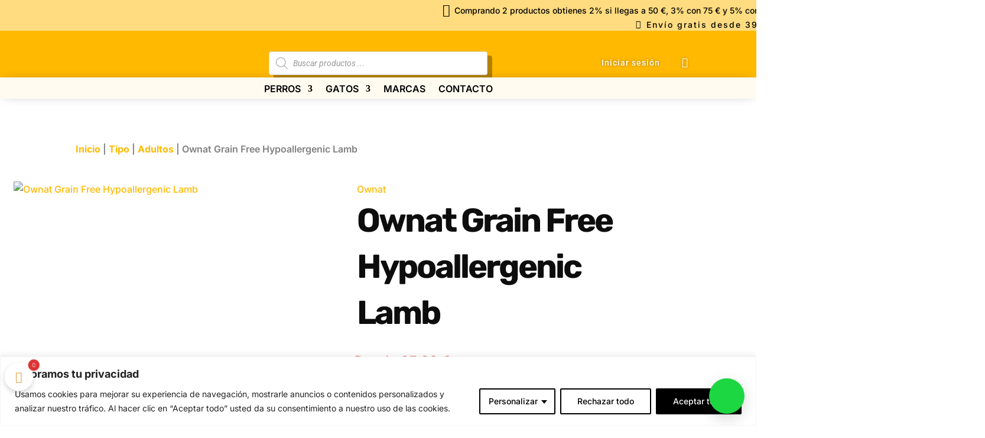

--- FILE ---
content_type: text/html; charset=utf-8
request_url: https://www.google.com/recaptcha/api2/anchor?ar=1&k=6LeHOo4mAAAAAAQxrRwbDix4zRf3wPbucIbu9FYx&co=aHR0cHM6Ly9jb21pZGFuaW1hbGVzLmNvbTo0NDM.&hl=en&v=9TiwnJFHeuIw_s0wSd3fiKfN&size=invisible&anchor-ms=20000&execute-ms=30000&cb=ivm39915cbyl
body_size: 48350
content:
<!DOCTYPE HTML><html dir="ltr" lang="en"><head><meta http-equiv="Content-Type" content="text/html; charset=UTF-8">
<meta http-equiv="X-UA-Compatible" content="IE=edge">
<title>reCAPTCHA</title>
<style type="text/css">
/* cyrillic-ext */
@font-face {
  font-family: 'Roboto';
  font-style: normal;
  font-weight: 400;
  font-stretch: 100%;
  src: url(//fonts.gstatic.com/s/roboto/v48/KFO7CnqEu92Fr1ME7kSn66aGLdTylUAMa3GUBHMdazTgWw.woff2) format('woff2');
  unicode-range: U+0460-052F, U+1C80-1C8A, U+20B4, U+2DE0-2DFF, U+A640-A69F, U+FE2E-FE2F;
}
/* cyrillic */
@font-face {
  font-family: 'Roboto';
  font-style: normal;
  font-weight: 400;
  font-stretch: 100%;
  src: url(//fonts.gstatic.com/s/roboto/v48/KFO7CnqEu92Fr1ME7kSn66aGLdTylUAMa3iUBHMdazTgWw.woff2) format('woff2');
  unicode-range: U+0301, U+0400-045F, U+0490-0491, U+04B0-04B1, U+2116;
}
/* greek-ext */
@font-face {
  font-family: 'Roboto';
  font-style: normal;
  font-weight: 400;
  font-stretch: 100%;
  src: url(//fonts.gstatic.com/s/roboto/v48/KFO7CnqEu92Fr1ME7kSn66aGLdTylUAMa3CUBHMdazTgWw.woff2) format('woff2');
  unicode-range: U+1F00-1FFF;
}
/* greek */
@font-face {
  font-family: 'Roboto';
  font-style: normal;
  font-weight: 400;
  font-stretch: 100%;
  src: url(//fonts.gstatic.com/s/roboto/v48/KFO7CnqEu92Fr1ME7kSn66aGLdTylUAMa3-UBHMdazTgWw.woff2) format('woff2');
  unicode-range: U+0370-0377, U+037A-037F, U+0384-038A, U+038C, U+038E-03A1, U+03A3-03FF;
}
/* math */
@font-face {
  font-family: 'Roboto';
  font-style: normal;
  font-weight: 400;
  font-stretch: 100%;
  src: url(//fonts.gstatic.com/s/roboto/v48/KFO7CnqEu92Fr1ME7kSn66aGLdTylUAMawCUBHMdazTgWw.woff2) format('woff2');
  unicode-range: U+0302-0303, U+0305, U+0307-0308, U+0310, U+0312, U+0315, U+031A, U+0326-0327, U+032C, U+032F-0330, U+0332-0333, U+0338, U+033A, U+0346, U+034D, U+0391-03A1, U+03A3-03A9, U+03B1-03C9, U+03D1, U+03D5-03D6, U+03F0-03F1, U+03F4-03F5, U+2016-2017, U+2034-2038, U+203C, U+2040, U+2043, U+2047, U+2050, U+2057, U+205F, U+2070-2071, U+2074-208E, U+2090-209C, U+20D0-20DC, U+20E1, U+20E5-20EF, U+2100-2112, U+2114-2115, U+2117-2121, U+2123-214F, U+2190, U+2192, U+2194-21AE, U+21B0-21E5, U+21F1-21F2, U+21F4-2211, U+2213-2214, U+2216-22FF, U+2308-230B, U+2310, U+2319, U+231C-2321, U+2336-237A, U+237C, U+2395, U+239B-23B7, U+23D0, U+23DC-23E1, U+2474-2475, U+25AF, U+25B3, U+25B7, U+25BD, U+25C1, U+25CA, U+25CC, U+25FB, U+266D-266F, U+27C0-27FF, U+2900-2AFF, U+2B0E-2B11, U+2B30-2B4C, U+2BFE, U+3030, U+FF5B, U+FF5D, U+1D400-1D7FF, U+1EE00-1EEFF;
}
/* symbols */
@font-face {
  font-family: 'Roboto';
  font-style: normal;
  font-weight: 400;
  font-stretch: 100%;
  src: url(//fonts.gstatic.com/s/roboto/v48/KFO7CnqEu92Fr1ME7kSn66aGLdTylUAMaxKUBHMdazTgWw.woff2) format('woff2');
  unicode-range: U+0001-000C, U+000E-001F, U+007F-009F, U+20DD-20E0, U+20E2-20E4, U+2150-218F, U+2190, U+2192, U+2194-2199, U+21AF, U+21E6-21F0, U+21F3, U+2218-2219, U+2299, U+22C4-22C6, U+2300-243F, U+2440-244A, U+2460-24FF, U+25A0-27BF, U+2800-28FF, U+2921-2922, U+2981, U+29BF, U+29EB, U+2B00-2BFF, U+4DC0-4DFF, U+FFF9-FFFB, U+10140-1018E, U+10190-1019C, U+101A0, U+101D0-101FD, U+102E0-102FB, U+10E60-10E7E, U+1D2C0-1D2D3, U+1D2E0-1D37F, U+1F000-1F0FF, U+1F100-1F1AD, U+1F1E6-1F1FF, U+1F30D-1F30F, U+1F315, U+1F31C, U+1F31E, U+1F320-1F32C, U+1F336, U+1F378, U+1F37D, U+1F382, U+1F393-1F39F, U+1F3A7-1F3A8, U+1F3AC-1F3AF, U+1F3C2, U+1F3C4-1F3C6, U+1F3CA-1F3CE, U+1F3D4-1F3E0, U+1F3ED, U+1F3F1-1F3F3, U+1F3F5-1F3F7, U+1F408, U+1F415, U+1F41F, U+1F426, U+1F43F, U+1F441-1F442, U+1F444, U+1F446-1F449, U+1F44C-1F44E, U+1F453, U+1F46A, U+1F47D, U+1F4A3, U+1F4B0, U+1F4B3, U+1F4B9, U+1F4BB, U+1F4BF, U+1F4C8-1F4CB, U+1F4D6, U+1F4DA, U+1F4DF, U+1F4E3-1F4E6, U+1F4EA-1F4ED, U+1F4F7, U+1F4F9-1F4FB, U+1F4FD-1F4FE, U+1F503, U+1F507-1F50B, U+1F50D, U+1F512-1F513, U+1F53E-1F54A, U+1F54F-1F5FA, U+1F610, U+1F650-1F67F, U+1F687, U+1F68D, U+1F691, U+1F694, U+1F698, U+1F6AD, U+1F6B2, U+1F6B9-1F6BA, U+1F6BC, U+1F6C6-1F6CF, U+1F6D3-1F6D7, U+1F6E0-1F6EA, U+1F6F0-1F6F3, U+1F6F7-1F6FC, U+1F700-1F7FF, U+1F800-1F80B, U+1F810-1F847, U+1F850-1F859, U+1F860-1F887, U+1F890-1F8AD, U+1F8B0-1F8BB, U+1F8C0-1F8C1, U+1F900-1F90B, U+1F93B, U+1F946, U+1F984, U+1F996, U+1F9E9, U+1FA00-1FA6F, U+1FA70-1FA7C, U+1FA80-1FA89, U+1FA8F-1FAC6, U+1FACE-1FADC, U+1FADF-1FAE9, U+1FAF0-1FAF8, U+1FB00-1FBFF;
}
/* vietnamese */
@font-face {
  font-family: 'Roboto';
  font-style: normal;
  font-weight: 400;
  font-stretch: 100%;
  src: url(//fonts.gstatic.com/s/roboto/v48/KFO7CnqEu92Fr1ME7kSn66aGLdTylUAMa3OUBHMdazTgWw.woff2) format('woff2');
  unicode-range: U+0102-0103, U+0110-0111, U+0128-0129, U+0168-0169, U+01A0-01A1, U+01AF-01B0, U+0300-0301, U+0303-0304, U+0308-0309, U+0323, U+0329, U+1EA0-1EF9, U+20AB;
}
/* latin-ext */
@font-face {
  font-family: 'Roboto';
  font-style: normal;
  font-weight: 400;
  font-stretch: 100%;
  src: url(//fonts.gstatic.com/s/roboto/v48/KFO7CnqEu92Fr1ME7kSn66aGLdTylUAMa3KUBHMdazTgWw.woff2) format('woff2');
  unicode-range: U+0100-02BA, U+02BD-02C5, U+02C7-02CC, U+02CE-02D7, U+02DD-02FF, U+0304, U+0308, U+0329, U+1D00-1DBF, U+1E00-1E9F, U+1EF2-1EFF, U+2020, U+20A0-20AB, U+20AD-20C0, U+2113, U+2C60-2C7F, U+A720-A7FF;
}
/* latin */
@font-face {
  font-family: 'Roboto';
  font-style: normal;
  font-weight: 400;
  font-stretch: 100%;
  src: url(//fonts.gstatic.com/s/roboto/v48/KFO7CnqEu92Fr1ME7kSn66aGLdTylUAMa3yUBHMdazQ.woff2) format('woff2');
  unicode-range: U+0000-00FF, U+0131, U+0152-0153, U+02BB-02BC, U+02C6, U+02DA, U+02DC, U+0304, U+0308, U+0329, U+2000-206F, U+20AC, U+2122, U+2191, U+2193, U+2212, U+2215, U+FEFF, U+FFFD;
}
/* cyrillic-ext */
@font-face {
  font-family: 'Roboto';
  font-style: normal;
  font-weight: 500;
  font-stretch: 100%;
  src: url(//fonts.gstatic.com/s/roboto/v48/KFO7CnqEu92Fr1ME7kSn66aGLdTylUAMa3GUBHMdazTgWw.woff2) format('woff2');
  unicode-range: U+0460-052F, U+1C80-1C8A, U+20B4, U+2DE0-2DFF, U+A640-A69F, U+FE2E-FE2F;
}
/* cyrillic */
@font-face {
  font-family: 'Roboto';
  font-style: normal;
  font-weight: 500;
  font-stretch: 100%;
  src: url(//fonts.gstatic.com/s/roboto/v48/KFO7CnqEu92Fr1ME7kSn66aGLdTylUAMa3iUBHMdazTgWw.woff2) format('woff2');
  unicode-range: U+0301, U+0400-045F, U+0490-0491, U+04B0-04B1, U+2116;
}
/* greek-ext */
@font-face {
  font-family: 'Roboto';
  font-style: normal;
  font-weight: 500;
  font-stretch: 100%;
  src: url(//fonts.gstatic.com/s/roboto/v48/KFO7CnqEu92Fr1ME7kSn66aGLdTylUAMa3CUBHMdazTgWw.woff2) format('woff2');
  unicode-range: U+1F00-1FFF;
}
/* greek */
@font-face {
  font-family: 'Roboto';
  font-style: normal;
  font-weight: 500;
  font-stretch: 100%;
  src: url(//fonts.gstatic.com/s/roboto/v48/KFO7CnqEu92Fr1ME7kSn66aGLdTylUAMa3-UBHMdazTgWw.woff2) format('woff2');
  unicode-range: U+0370-0377, U+037A-037F, U+0384-038A, U+038C, U+038E-03A1, U+03A3-03FF;
}
/* math */
@font-face {
  font-family: 'Roboto';
  font-style: normal;
  font-weight: 500;
  font-stretch: 100%;
  src: url(//fonts.gstatic.com/s/roboto/v48/KFO7CnqEu92Fr1ME7kSn66aGLdTylUAMawCUBHMdazTgWw.woff2) format('woff2');
  unicode-range: U+0302-0303, U+0305, U+0307-0308, U+0310, U+0312, U+0315, U+031A, U+0326-0327, U+032C, U+032F-0330, U+0332-0333, U+0338, U+033A, U+0346, U+034D, U+0391-03A1, U+03A3-03A9, U+03B1-03C9, U+03D1, U+03D5-03D6, U+03F0-03F1, U+03F4-03F5, U+2016-2017, U+2034-2038, U+203C, U+2040, U+2043, U+2047, U+2050, U+2057, U+205F, U+2070-2071, U+2074-208E, U+2090-209C, U+20D0-20DC, U+20E1, U+20E5-20EF, U+2100-2112, U+2114-2115, U+2117-2121, U+2123-214F, U+2190, U+2192, U+2194-21AE, U+21B0-21E5, U+21F1-21F2, U+21F4-2211, U+2213-2214, U+2216-22FF, U+2308-230B, U+2310, U+2319, U+231C-2321, U+2336-237A, U+237C, U+2395, U+239B-23B7, U+23D0, U+23DC-23E1, U+2474-2475, U+25AF, U+25B3, U+25B7, U+25BD, U+25C1, U+25CA, U+25CC, U+25FB, U+266D-266F, U+27C0-27FF, U+2900-2AFF, U+2B0E-2B11, U+2B30-2B4C, U+2BFE, U+3030, U+FF5B, U+FF5D, U+1D400-1D7FF, U+1EE00-1EEFF;
}
/* symbols */
@font-face {
  font-family: 'Roboto';
  font-style: normal;
  font-weight: 500;
  font-stretch: 100%;
  src: url(//fonts.gstatic.com/s/roboto/v48/KFO7CnqEu92Fr1ME7kSn66aGLdTylUAMaxKUBHMdazTgWw.woff2) format('woff2');
  unicode-range: U+0001-000C, U+000E-001F, U+007F-009F, U+20DD-20E0, U+20E2-20E4, U+2150-218F, U+2190, U+2192, U+2194-2199, U+21AF, U+21E6-21F0, U+21F3, U+2218-2219, U+2299, U+22C4-22C6, U+2300-243F, U+2440-244A, U+2460-24FF, U+25A0-27BF, U+2800-28FF, U+2921-2922, U+2981, U+29BF, U+29EB, U+2B00-2BFF, U+4DC0-4DFF, U+FFF9-FFFB, U+10140-1018E, U+10190-1019C, U+101A0, U+101D0-101FD, U+102E0-102FB, U+10E60-10E7E, U+1D2C0-1D2D3, U+1D2E0-1D37F, U+1F000-1F0FF, U+1F100-1F1AD, U+1F1E6-1F1FF, U+1F30D-1F30F, U+1F315, U+1F31C, U+1F31E, U+1F320-1F32C, U+1F336, U+1F378, U+1F37D, U+1F382, U+1F393-1F39F, U+1F3A7-1F3A8, U+1F3AC-1F3AF, U+1F3C2, U+1F3C4-1F3C6, U+1F3CA-1F3CE, U+1F3D4-1F3E0, U+1F3ED, U+1F3F1-1F3F3, U+1F3F5-1F3F7, U+1F408, U+1F415, U+1F41F, U+1F426, U+1F43F, U+1F441-1F442, U+1F444, U+1F446-1F449, U+1F44C-1F44E, U+1F453, U+1F46A, U+1F47D, U+1F4A3, U+1F4B0, U+1F4B3, U+1F4B9, U+1F4BB, U+1F4BF, U+1F4C8-1F4CB, U+1F4D6, U+1F4DA, U+1F4DF, U+1F4E3-1F4E6, U+1F4EA-1F4ED, U+1F4F7, U+1F4F9-1F4FB, U+1F4FD-1F4FE, U+1F503, U+1F507-1F50B, U+1F50D, U+1F512-1F513, U+1F53E-1F54A, U+1F54F-1F5FA, U+1F610, U+1F650-1F67F, U+1F687, U+1F68D, U+1F691, U+1F694, U+1F698, U+1F6AD, U+1F6B2, U+1F6B9-1F6BA, U+1F6BC, U+1F6C6-1F6CF, U+1F6D3-1F6D7, U+1F6E0-1F6EA, U+1F6F0-1F6F3, U+1F6F7-1F6FC, U+1F700-1F7FF, U+1F800-1F80B, U+1F810-1F847, U+1F850-1F859, U+1F860-1F887, U+1F890-1F8AD, U+1F8B0-1F8BB, U+1F8C0-1F8C1, U+1F900-1F90B, U+1F93B, U+1F946, U+1F984, U+1F996, U+1F9E9, U+1FA00-1FA6F, U+1FA70-1FA7C, U+1FA80-1FA89, U+1FA8F-1FAC6, U+1FACE-1FADC, U+1FADF-1FAE9, U+1FAF0-1FAF8, U+1FB00-1FBFF;
}
/* vietnamese */
@font-face {
  font-family: 'Roboto';
  font-style: normal;
  font-weight: 500;
  font-stretch: 100%;
  src: url(//fonts.gstatic.com/s/roboto/v48/KFO7CnqEu92Fr1ME7kSn66aGLdTylUAMa3OUBHMdazTgWw.woff2) format('woff2');
  unicode-range: U+0102-0103, U+0110-0111, U+0128-0129, U+0168-0169, U+01A0-01A1, U+01AF-01B0, U+0300-0301, U+0303-0304, U+0308-0309, U+0323, U+0329, U+1EA0-1EF9, U+20AB;
}
/* latin-ext */
@font-face {
  font-family: 'Roboto';
  font-style: normal;
  font-weight: 500;
  font-stretch: 100%;
  src: url(//fonts.gstatic.com/s/roboto/v48/KFO7CnqEu92Fr1ME7kSn66aGLdTylUAMa3KUBHMdazTgWw.woff2) format('woff2');
  unicode-range: U+0100-02BA, U+02BD-02C5, U+02C7-02CC, U+02CE-02D7, U+02DD-02FF, U+0304, U+0308, U+0329, U+1D00-1DBF, U+1E00-1E9F, U+1EF2-1EFF, U+2020, U+20A0-20AB, U+20AD-20C0, U+2113, U+2C60-2C7F, U+A720-A7FF;
}
/* latin */
@font-face {
  font-family: 'Roboto';
  font-style: normal;
  font-weight: 500;
  font-stretch: 100%;
  src: url(//fonts.gstatic.com/s/roboto/v48/KFO7CnqEu92Fr1ME7kSn66aGLdTylUAMa3yUBHMdazQ.woff2) format('woff2');
  unicode-range: U+0000-00FF, U+0131, U+0152-0153, U+02BB-02BC, U+02C6, U+02DA, U+02DC, U+0304, U+0308, U+0329, U+2000-206F, U+20AC, U+2122, U+2191, U+2193, U+2212, U+2215, U+FEFF, U+FFFD;
}
/* cyrillic-ext */
@font-face {
  font-family: 'Roboto';
  font-style: normal;
  font-weight: 900;
  font-stretch: 100%;
  src: url(//fonts.gstatic.com/s/roboto/v48/KFO7CnqEu92Fr1ME7kSn66aGLdTylUAMa3GUBHMdazTgWw.woff2) format('woff2');
  unicode-range: U+0460-052F, U+1C80-1C8A, U+20B4, U+2DE0-2DFF, U+A640-A69F, U+FE2E-FE2F;
}
/* cyrillic */
@font-face {
  font-family: 'Roboto';
  font-style: normal;
  font-weight: 900;
  font-stretch: 100%;
  src: url(//fonts.gstatic.com/s/roboto/v48/KFO7CnqEu92Fr1ME7kSn66aGLdTylUAMa3iUBHMdazTgWw.woff2) format('woff2');
  unicode-range: U+0301, U+0400-045F, U+0490-0491, U+04B0-04B1, U+2116;
}
/* greek-ext */
@font-face {
  font-family: 'Roboto';
  font-style: normal;
  font-weight: 900;
  font-stretch: 100%;
  src: url(//fonts.gstatic.com/s/roboto/v48/KFO7CnqEu92Fr1ME7kSn66aGLdTylUAMa3CUBHMdazTgWw.woff2) format('woff2');
  unicode-range: U+1F00-1FFF;
}
/* greek */
@font-face {
  font-family: 'Roboto';
  font-style: normal;
  font-weight: 900;
  font-stretch: 100%;
  src: url(//fonts.gstatic.com/s/roboto/v48/KFO7CnqEu92Fr1ME7kSn66aGLdTylUAMa3-UBHMdazTgWw.woff2) format('woff2');
  unicode-range: U+0370-0377, U+037A-037F, U+0384-038A, U+038C, U+038E-03A1, U+03A3-03FF;
}
/* math */
@font-face {
  font-family: 'Roboto';
  font-style: normal;
  font-weight: 900;
  font-stretch: 100%;
  src: url(//fonts.gstatic.com/s/roboto/v48/KFO7CnqEu92Fr1ME7kSn66aGLdTylUAMawCUBHMdazTgWw.woff2) format('woff2');
  unicode-range: U+0302-0303, U+0305, U+0307-0308, U+0310, U+0312, U+0315, U+031A, U+0326-0327, U+032C, U+032F-0330, U+0332-0333, U+0338, U+033A, U+0346, U+034D, U+0391-03A1, U+03A3-03A9, U+03B1-03C9, U+03D1, U+03D5-03D6, U+03F0-03F1, U+03F4-03F5, U+2016-2017, U+2034-2038, U+203C, U+2040, U+2043, U+2047, U+2050, U+2057, U+205F, U+2070-2071, U+2074-208E, U+2090-209C, U+20D0-20DC, U+20E1, U+20E5-20EF, U+2100-2112, U+2114-2115, U+2117-2121, U+2123-214F, U+2190, U+2192, U+2194-21AE, U+21B0-21E5, U+21F1-21F2, U+21F4-2211, U+2213-2214, U+2216-22FF, U+2308-230B, U+2310, U+2319, U+231C-2321, U+2336-237A, U+237C, U+2395, U+239B-23B7, U+23D0, U+23DC-23E1, U+2474-2475, U+25AF, U+25B3, U+25B7, U+25BD, U+25C1, U+25CA, U+25CC, U+25FB, U+266D-266F, U+27C0-27FF, U+2900-2AFF, U+2B0E-2B11, U+2B30-2B4C, U+2BFE, U+3030, U+FF5B, U+FF5D, U+1D400-1D7FF, U+1EE00-1EEFF;
}
/* symbols */
@font-face {
  font-family: 'Roboto';
  font-style: normal;
  font-weight: 900;
  font-stretch: 100%;
  src: url(//fonts.gstatic.com/s/roboto/v48/KFO7CnqEu92Fr1ME7kSn66aGLdTylUAMaxKUBHMdazTgWw.woff2) format('woff2');
  unicode-range: U+0001-000C, U+000E-001F, U+007F-009F, U+20DD-20E0, U+20E2-20E4, U+2150-218F, U+2190, U+2192, U+2194-2199, U+21AF, U+21E6-21F0, U+21F3, U+2218-2219, U+2299, U+22C4-22C6, U+2300-243F, U+2440-244A, U+2460-24FF, U+25A0-27BF, U+2800-28FF, U+2921-2922, U+2981, U+29BF, U+29EB, U+2B00-2BFF, U+4DC0-4DFF, U+FFF9-FFFB, U+10140-1018E, U+10190-1019C, U+101A0, U+101D0-101FD, U+102E0-102FB, U+10E60-10E7E, U+1D2C0-1D2D3, U+1D2E0-1D37F, U+1F000-1F0FF, U+1F100-1F1AD, U+1F1E6-1F1FF, U+1F30D-1F30F, U+1F315, U+1F31C, U+1F31E, U+1F320-1F32C, U+1F336, U+1F378, U+1F37D, U+1F382, U+1F393-1F39F, U+1F3A7-1F3A8, U+1F3AC-1F3AF, U+1F3C2, U+1F3C4-1F3C6, U+1F3CA-1F3CE, U+1F3D4-1F3E0, U+1F3ED, U+1F3F1-1F3F3, U+1F3F5-1F3F7, U+1F408, U+1F415, U+1F41F, U+1F426, U+1F43F, U+1F441-1F442, U+1F444, U+1F446-1F449, U+1F44C-1F44E, U+1F453, U+1F46A, U+1F47D, U+1F4A3, U+1F4B0, U+1F4B3, U+1F4B9, U+1F4BB, U+1F4BF, U+1F4C8-1F4CB, U+1F4D6, U+1F4DA, U+1F4DF, U+1F4E3-1F4E6, U+1F4EA-1F4ED, U+1F4F7, U+1F4F9-1F4FB, U+1F4FD-1F4FE, U+1F503, U+1F507-1F50B, U+1F50D, U+1F512-1F513, U+1F53E-1F54A, U+1F54F-1F5FA, U+1F610, U+1F650-1F67F, U+1F687, U+1F68D, U+1F691, U+1F694, U+1F698, U+1F6AD, U+1F6B2, U+1F6B9-1F6BA, U+1F6BC, U+1F6C6-1F6CF, U+1F6D3-1F6D7, U+1F6E0-1F6EA, U+1F6F0-1F6F3, U+1F6F7-1F6FC, U+1F700-1F7FF, U+1F800-1F80B, U+1F810-1F847, U+1F850-1F859, U+1F860-1F887, U+1F890-1F8AD, U+1F8B0-1F8BB, U+1F8C0-1F8C1, U+1F900-1F90B, U+1F93B, U+1F946, U+1F984, U+1F996, U+1F9E9, U+1FA00-1FA6F, U+1FA70-1FA7C, U+1FA80-1FA89, U+1FA8F-1FAC6, U+1FACE-1FADC, U+1FADF-1FAE9, U+1FAF0-1FAF8, U+1FB00-1FBFF;
}
/* vietnamese */
@font-face {
  font-family: 'Roboto';
  font-style: normal;
  font-weight: 900;
  font-stretch: 100%;
  src: url(//fonts.gstatic.com/s/roboto/v48/KFO7CnqEu92Fr1ME7kSn66aGLdTylUAMa3OUBHMdazTgWw.woff2) format('woff2');
  unicode-range: U+0102-0103, U+0110-0111, U+0128-0129, U+0168-0169, U+01A0-01A1, U+01AF-01B0, U+0300-0301, U+0303-0304, U+0308-0309, U+0323, U+0329, U+1EA0-1EF9, U+20AB;
}
/* latin-ext */
@font-face {
  font-family: 'Roboto';
  font-style: normal;
  font-weight: 900;
  font-stretch: 100%;
  src: url(//fonts.gstatic.com/s/roboto/v48/KFO7CnqEu92Fr1ME7kSn66aGLdTylUAMa3KUBHMdazTgWw.woff2) format('woff2');
  unicode-range: U+0100-02BA, U+02BD-02C5, U+02C7-02CC, U+02CE-02D7, U+02DD-02FF, U+0304, U+0308, U+0329, U+1D00-1DBF, U+1E00-1E9F, U+1EF2-1EFF, U+2020, U+20A0-20AB, U+20AD-20C0, U+2113, U+2C60-2C7F, U+A720-A7FF;
}
/* latin */
@font-face {
  font-family: 'Roboto';
  font-style: normal;
  font-weight: 900;
  font-stretch: 100%;
  src: url(//fonts.gstatic.com/s/roboto/v48/KFO7CnqEu92Fr1ME7kSn66aGLdTylUAMa3yUBHMdazQ.woff2) format('woff2');
  unicode-range: U+0000-00FF, U+0131, U+0152-0153, U+02BB-02BC, U+02C6, U+02DA, U+02DC, U+0304, U+0308, U+0329, U+2000-206F, U+20AC, U+2122, U+2191, U+2193, U+2212, U+2215, U+FEFF, U+FFFD;
}

</style>
<link rel="stylesheet" type="text/css" href="https://www.gstatic.com/recaptcha/releases/9TiwnJFHeuIw_s0wSd3fiKfN/styles__ltr.css">
<script nonce="mnw-ldpVEcaOK6MAHvxGZw" type="text/javascript">window['__recaptcha_api'] = 'https://www.google.com/recaptcha/api2/';</script>
<script type="text/javascript" src="https://www.gstatic.com/recaptcha/releases/9TiwnJFHeuIw_s0wSd3fiKfN/recaptcha__en.js" nonce="mnw-ldpVEcaOK6MAHvxGZw">
      
    </script></head>
<body><div id="rc-anchor-alert" class="rc-anchor-alert"></div>
<input type="hidden" id="recaptcha-token" value="[base64]">
<script type="text/javascript" nonce="mnw-ldpVEcaOK6MAHvxGZw">
      recaptcha.anchor.Main.init("[\x22ainput\x22,[\x22bgdata\x22,\x22\x22,\[base64]/[base64]/MjU1Ong/[base64]/[base64]/[base64]/[base64]/[base64]/[base64]/[base64]/[base64]/[base64]/[base64]/[base64]/[base64]/[base64]/[base64]/[base64]\\u003d\x22,\[base64]\\u003d\x22,\x22f0I4woRMflZ3w5jDvMO/w6LCvzsxwol8XCMWwoh4w5/CiAVAwptHAsKjwp3CtMODw5onw7lCBMObwqbDgsKbJcOxwovDrWHDij7Cu8Oawp/DoD0sPyhSwp/DnhTDr8KUAxHCvjhDw57DrxjCrCMWw5RZwq3DnMOgwpZJwpzCsAHDj8O7wr0yJDMvwrkKKMKPw7zCt3XDnkXCpB7CrsOuw5x7wpfDkMKHwrHCrTFWZMORwo3DgcKRwowUDlbDsMOhwoQ9QcKsw6zClsO9w6nDjsK4w67DjTHDr8KVwoJsw4B/w5IiJ8OJXcKxwp9eIcKnw7LCk8Ojw6MvUxMJUB7Du0TCkFXDgkTCqksEQcKgcMOeGMK0fSNow78MKAXCnzXCk8OzCMK3w7jCplxSwrd0CMODF8K8wrJLXMK/[base64]/CjnQbGxrCvXTDuULDjcKxw6jDgMO7wplNw7ITdRLDmBDCtmzCjg3Dv8O8w6FtHMKPwo1+acKvDMOzCsOsw4/CosKww7hrwrJHw7jDryk/w4IxwoDDgxdEZsOjXMOlw6PDncO0SAI3wpHDhgZDXilfMxLDscKrWMKHYjA+V8ODQsKPwqXDscOFw4bDr8KheGXCocOgQcOhw5/DjsO+dWXDpVgiw5zDmMKXSQ7CpcO0worDkFnCh8OufcO2TcO4VsKww5/[base64]/Dl8OpwozCusKUwrPDkU0yUMOZw4Qaw7XCisO4RGXCi8OdSHDDlCvDgxAdwp7DshDDl3DDr8KeM2nClsKXw5IyIcK5PzccACLDsVcbwoxkVzLDq3rDisOQw74nwrhIw5d2HsOMwp9PHsKhwpwEchQ3w7TDoMOXP8KcVmMPwqdMbMK9wotSIzxzw5/DqcOSw6FvaWHCrsKCMsO3wqDCscOUw5fDkznCh8KWOx3Dnk/CmF7DqBVPAsO/wrHCnDbCklc/GQnDmCIbw7HDpMO7eFATw5xUwrMwwrTDjMOOwrMIwooawpvDvsO0CMOaZ8KXB8KowpLCqcKhwpA9WMOaWj9Sw7zCgMKoR3BSIV5BSUR7w4rClxcLAwMyTVTDqQbDpDvCnU89wofDjwwqw6nCoSvCrcOwwqU7aFc8EsKsDG/DgsKYw5ceZQrCgVgOw4nDmcO7fMO8fxzDrzkkw48GwqQLBMOYDsOJw4vCnMORwqslEjBkbWfClizDlxPDncOSw7MfYsKKwqrDlVMWE3XDjnDCnsK9w7/DojMhw4vCs8OyBcO0Nm0dw6zCq00hwoEwS8Kfwp/Ds0XCkcKmwqt3AMOww6TCsD/Dqh/[base64]/[base64]/w6rDoyBcwpBQw5bDi8OxY8OiwpHCjyg3wodSaSDDrwPDji4lw5IPCQbDgQc4wpFlw5R8CcKmZFZrw4MGTsONHUUMw51sw4bCsEI4w696w4RCw7/DhQtUBjh6G8KBbsK2GcKaUU81fcOJwqLCk8O9w7ADOcKRFsKow7TDt8OBAcObw7jDsXFXEMKwb0YOAMKnwrJ8TGLDnMKBwoRqY0VjwoVMZ8O3wphiTsOQwp/DnlAAQ18pw6IzwrcSP1Qdc8O2RcK2ATvDhMOIwqLCjUh5EcKtbnAswrXDlcK3H8KBdsKowpZYwpTCmCcdwqcjen3DskErw6ERMU/[base64]/woU9w7nChcKsw5HDuELDkT/[base64]/ClMOwXUzDjSR6w7cGw4HCksOfacOcLMKGw4NJw61CEcKTwq3Cv8KGWRDCgH3CuwBswobCqDAQMcKETD56N0howqfDpMK0AURjQSnChsKAwqJ4w6TCiMOCb8O3S8O3w5HChBFZaF7DrDpLwq8/w4XDm8OFWDAjwrHCnExfw7nCrsOnGsOofcKDejV9w6/DqA3CkkLCn09bccKPw4ZcVy45wp9/JAbCkxRQVsKCwrPClzlYw4vDmhfCncOEw7LDqBbDpcKnEsKgw5nCnnTDoMO6wpHClELCmQd4wqk+wr8+Y1LCscOdw7jDtMKpfsKHGQnCsMOafjYaw4MfTBfDuQLCuXUVFMO4RwfDqBjCk8K1wpPDiMKjXzVgwpTDtsO/wqBIw4xuw6/[base64]/wqUjS8KGecK8OMKWV8OOKwDDn1tHw5ACwoLDpiRjwpHCl8KnwrzDkCwOdMOaw7EYCGlzw495w41qJMKhR8Knw5nDvCUwRcOaJX/CiCI5w4ZaY0/Cl8KBw40NwqnCmsKbK3MTwo56TB5pwpd2JMOMwrc0ccOYwqXCukN0wrnCqsO4wrMVPQsnF8OPSilLwrVxEsKow5rCuMOMw6w7wqnDr0FFwrl6wqdfST4mIsKvE0nDg3HDgMOjw4pSw6xlw4gCd3x/[base64]/Cm3TDrUfDnQbCpsKdWVZGHcO+ScOow7dew73CnlTCmcOow6jCscKLw5IKX3BvWcOycj7CuMOOKQIHw7UAwpbDrcOEw53Cl8KEw4PCvQcmw7TCrMOswrpkwpPDuhxOwqPDrsKGw45ywrFNLcKTJMKVw43DgFonRS49w43DrMKRwqTCmmvDlm/DnTvCsH7CpRbDuFYCw6ZXViDDt8KNw4LChMK7wqZjAirCgMKaw5PDs35fOcKKw7LCvyNYw6d3HEl2wo4/LU3Dpngvw5Y8KhZfwqXCh2Ifwp1pPsK7fTTDs13CrMKOwqLCksKHKMKow44xw6TCu8K0wrZ2d8OPwr7ChMKkPsKxZi7Dl8OIHQrDpGh8PcKnw4LCncOcZcKkR8K5wprCr2/DoB7DqDXCqyLDgMOEdhYkw5ZKw43Dr8KhOV/Du3nCnwsfw6DCksK2HcKaw5k8w7VlwpLCt8O5e8ODCkrCvcKaw7DDpVzCl1LDnMOxw6NiHsKfTXFGF8KWC8KZU8K+Pxl9BMOpwpJwCnrCocKveMOMw6crwrEqaVVhw6MawovDs8Kcf8KNwrg4w5bDucOjwq3Di0YCdsOwwq/DshXDg8Kaw5Erwp8uwrbCtcOLw6PDjwtqw7d6wpRdw5zCu0bDkWcYZlBzLMKkwokiasOmw5bDsm3DtMOgw7JFTMOnUG/Cm8KLGBs6XSkUwolCwopdVUrDicO4Wm7CqcKlPmB7wohDKsKTw4bCrjjCr23CuxPDl8KjwoHCoMOFTsK/TW3DkUtCw50QNMOFw6c9w4ohDcOkLU3Dr8KdRMKmw7rCoMKCbU8+JsKuwrDChE9iwpDDjWvDncOoMMO+PgjDvkLDkArClcOJClLDpl81wqNMLGFJOMO4wrt0XcKvw7HCoU/CiHLDrMKJw47Dkx1Iw7jDhi9SMcO6wpLDpjTCgCBTwpDCkVoNwoDCnsKeP8OwR8KDw7rCpnhXeXvDplVSwoRJIl7DmzxNw7DDjMKOP0d3wp5Ww6opwo48w48dCMO7ccOQwqBSwpkpSUDDkl97J8O/wozClShjwpMxwqHDssO1AsKnTcOCB0ZXwrs7wpXCm8Ozf8KdPGx0OcOsAzvDoRPDuGnDpsOqRMKGw4MJEMOKw5LCo2gRwq3CtcKhRcO9wqDDpDrCl1ZVwrt9woAOwr16w6kNw7FsFsKncMKFw5/DucK4fcKYKRDCmwIlWMO8wrbDt8O+w7xPEcOAGMOZwqfDp8OBempawrzCmGHDnsOff8KyworCqSfCojFzfMOOLyBNE8Ocw7Fvw5w5wo/Cr8OCLjBfw4bCrS7DgsOmfWRPw6vCkGHCr8O7wr/CqH7CrSRgCmnDqndvAMK/w7zClEzCs8K5QjrCvkVuPktbCMKZYWfCtsORwoxmw4IEw7lXIMKewrTCtMKzw7/DiR/CtkEyf8KyBMOHTmTCk8OMOHsPecKuW01AQDbDpsKPw6zDinPDrcOWw4lRw5JAwo0ZwoggEm/ChcOEC8K3EMO/JMKXQ8Kpwrs7w4xAUiYASxMXw6TDgwXDojhGwoDCpcO3MTgfH1XDpMK7HxxfNsK9KiDCmMKDHhwSwp9owr/CtcOcVFHCoy/CksKFwqbCisKLATvCuQ3DoW/CkMOTMHzDuiggCiXDqzkww4vDjsOTcSvCvSIow5XCoMKWw43CssOmOnROJToeWsOcwo1lPMKpF0JGwqE8w5TCl2/DmMKLw49ZGGJZwqhFw6Z9w5HDiA3CrcOSw5wbwqwHw7LDtTVfHETDuTrCn0B+IQcwSMK3wqxHdMOPwrTCvcKRFMK8woPCrMOzCzlrHA/[base64]/[base64]/Ci0nDiFzDnHjClixDBzXCrcKML8ORwrvCvMOOSCYdwobDssOrwqg1SDgxK8Kyw4dkKMOaw65Lw6rCisKFBH0JwpnCsjsMw4jDk0BpwqMnwp9DQVjCh8Opw4TCh8KlUgPCpHbDu8K9a8Otw4RHem/[base64]/EMKSwrrCr3gVwo0wJg/DtgjDnzbCvcKwLRsDw4/DqcOywrbDpMOEwpE9wr8Tw7pcw6M0wpFFwozDm8KXw4dcwrRZMnXCm8KgwpIYwo1jwqZjZMOLSMKdwqLCrsKSw4gwNArDt8Krw5DCj0HDucK/[base64]/IQfDs8KkwoBdwoMNdsKIw5ITLld6fFrDlz1Qw5PCrsKhw7bDmG9hw51jS1LDi8OceEF/w67CtMKtVz4QbmLDtMO2w40mw7TDrcKANGJfwr5oUcOnEsOlHSbDsSZMw752w4nCusKcKcOoCgJNw4/Ds39Aw53Cu8OjwpLCiHcIPibCpsKVw6M/IHcRP8KhUCs3w5l9wqAWXxfDhsKkAcOfwohFw6hWwpNnw5AOwrA2w7PCoXXComNkMMOXAl0QWcOJE8OMJCPCtmEjAGhdOzodMMK+wo9iw4IFwp/CgsOGIcK/eMO5w6vCgcOaNhrCk8KJw7XDjF0swq5MwrzCkMKQLcOzBcKeP1V/woVgCMO+DEFEwpfCsz7CqUAjwp89EC7Cj8OECEVvXwbDhcOFw4R4McKRwozDm8Orw7zDnC08VmXDjsKDwr3Dnm0XwoPDvMOwwrcqwqDCrcK4wrjCscOtZj4sw6PCoV/DtkgZwqXCm8KSwr4wLsOHw6RTIMKiwoABMcObwpLCgMKETcOQMMKGw7LChWLDgcKTw6cpZMOhO8Kwf8OiwqnCrcOJDMONbgrCvyAJw5Zkw5bDjMOTAMOgGcODOMOlEH9bVA3CqhDCs8KbAStTw6kpwoTClU16PgfCsBx9ScO8M8Onw7nDhsOMwp/CgBTCgTDDukxswoPCjgXCrcO4wrnDtljDl8KjwpVww4Fdw5sBw6QYPwTCojnDtiQNw4fClX0BJ8O/w6Zjwqp9VcK1w6bCtsKVK8O3wpHDqzHDijrChzHChsK9MQsvwqRxZUEBwrDDnC00MD7Ct8KiOcKyPUvDnMOadMOyVsKbe1vDoGTCj8OxY3MGYsOJccK1wqnDsiXDk1IZwqjDpMOiZcK7w73Ch17Dm8Orw4/DrMOOCsOawrvDphFLw7Nnc8Ktw4fDnEFHS0jDrDlmw4rChsKaXMOqw7fDk8KLNsKXw7lzS8OgbsKjYMKDFWk4wrZmwrZTwo1TwpfChFJnwp50ZV/CrGkkw5HDusONDAEdPyV2WDTDp8O+wq7Dum53w69gFjZsWFBcwqg/d2wue21WFlzClgkew4fDkwDDusOow4vCoiFVBlBlwobDpCHDucOsw6BtwqFzw7fDicORwpYqVQPCucKcwq8iw55Lwp3Cr8Ocw6rDt2pVWxNsw5R5JnJ7eBHDucKWwp9tVGVmJkk9woHDjlPDj0jDni/Cug/DlMKoTBIww5HCoC1Yw7jDkcOoEjfCgcOnKsK2woBPYcKpwroUHkPCslrDgiHDqAAHwr87w5t/RcOrw41KwpYbDkZBw7fCjhbDnn0fw7JkXBnClcKIcgAswp8PV8O/YsOuwo3Dt8K4ZWVJwpoTwo0ECsO/w6AYCsKcw4N+RMKPw45HQsOuwqwdBsKKL8OyBcKrO8Otc8OgFX7CvMKuw4tSwrnDth/[base64]/DjjYKUsOJFwAyZMK6w6kkw5vDjMOHaC/DgiDDlDHCu8OrFx3Cg8Osw4fCrmbDhMODw4HDqAl4w5zChcOkHR54wpocw6gdJT/[base64]/DuUjDvEvDvTXCmcOww4BWw4wkw7TDmTjCjjAlwp8ZcH/DmsKyZULDvcKqNkHCh8OwU8K6TyzCrcK3w7/CnQoxPcOEw67CrSsow4RXwoTDpAt/[base64]/DkiLDgsOBw7HDnsOgUsOHwpzDq8OgwonCsVo5wqYXTsKMw7RWwrQew7rDmMOQSWnCnxDDgA94woVUCcO1wpfCv8KlYcO+wo7CtcOFw6sSFgXDssOnwrfCl8OSY0PCvFx2woDDuywlw6bCj3HCoF9af18he8ORPl8+WkLDg2vCsMO/wqXCiMOYDHzCmk/CsDMZUDXCh8Okw7lEw5pywpRxwqJabAHCll7DrcOBVcO1BsKrTDICw4TCkHcwwp7CoVLDsMKebcO6SFrCq8OXwrPDuMK0w7g3w5TCgsOwwrfClUhBwrUrFVLDqMOKwpfCtcKQKDpdZHxBwrc/[base64]/Du8OEBVxyBF0zG8OkO2Evw7x/[base64]/DtzEMXcOaZCAawrzCq8Omw4RDw7oPwr87wpbCtMO7EMO1EsOgwrVXwp3Cll7Cu8OiD2pdT8OmCMK2DApMfUjCqsO/dsKUw4wUP8K4woVuwohRwqYxWMKFwrvCvMKpwqsPYsOQYsO0TTzDqMKLwrbDscKywpXCmXRwJsK8wrPCt3MSw4vDoMOUUsOBw6fCncO8T3FSwonDkT0Vwq3DlMK/ZlE4AcOiDBzCp8OQwpnDvip2FsKwJFbDuMKZcyssfsOAOmJRw5XDulUfwoIwInPDisOpwo3CosOpwrvDocK8fsO/w7fCmsKqXMOpw5PDpcKtwoHDj30FHMO/wo7DvcONw6IjDRkYbcORwp7DijFZw5FSw5vDnnBgwo/DvWDCvcKbw7/DncOnwpTCjcKfX8O1OcOteMO/w7xPwrVMw65ow5HCrcOTw5UAfcKxZUfCsTjCjjnDhcKbwr/CiV/CvcKjWyhxZgXCrizDgcKtHMOhYnrCuMKwJU8oXcOITFnCscKUO8OYw6pjcmEcw5vCtcKvwrnCox4DwobDtMK/M8KkAsOgcCfCpW9CdB/DrU3Chj7DnBM0wrFWPMONw5R/DsOKM8OoBMO5wopnJTHDv8KFw4BKH8OMwoJewrHCtzFuw6HDjxxqWyx6IQLChcK5w4hxwoXDpsOdw7BVwp/DohsTw7RTVMOnccKtN8KKwq/Dj8KALD/[base64]/DkUjCszrCrCM5fsOgFcKCG8OIw4lmwqoOwr3DhcKdw7bClBzCssOCwrQ/[base64]/[base64]/[base64]/fcOqFG7Ds8OCwpZww5/Cj8ONL8K5T8O6bcOrXcK+w5LDn8Kmw73Chg7CiMOxY8Oxw7w+WXnDkSrCr8OawrfCkMOcw5LDlmDCs8Oew7wLUMKWPMKedSJLw6oBw7EzWVViJcOuWR/DmT3Cv8O2VAfCvjHDjn1aEsO2wqfCs8OYw5Vuw5I6w7xLcsK+fcKjUMKMwq8oX8KzwpkcMV7DhsK7SMOMw7bCrsO8MMOREiPCpwNTw4RACiTCphpgPMKawoHCvHvDrBAkN8O4Y3/[base64]/DnsKdZcOVwrtLw7gxwp1tJMO1wqvCpsOvw4/CpMOCwowCNcK+GkjCmApqwp8ew4JoHsKMCHxgFjTCkMOKawRjQzxEwpNew5/[base64]/[base64]/DhQA4YSnCh8Kbw6rDvsOiw6RvOkbDrQPCki7DucOwLynCrhvCuMK8w4xXwqrDk8OUV8KYwrAMEyNSwrLDu8KjUhlhLMO6fsOsK1bDiMO/wpF/FMOBPSoqw57Co8OwQ8Ozw4/[base64]/BMOWXlMvQk7DpcKyGnlieEYXKMKyRxnDrMOxT8OOCMKAw6PCnsOYX2HCn2hEwqnDrsOQwpbCjMOAWQjCqkXDq8OCw4EsNVjDl8ODw7TCksOACsOSw5U8J0/CoXxJDBTDgsOiLC/Do37DvDlUwp1RcD3DsnYBw53Dkisxwq7DmsOVw4DCjwjDtMKcw5Vew57DlMKmw64Xw48RwpjDpDXDhMOPGRdITMKsM1AAPMOLw4LDj8OWw5bDm8KYw5/Ci8O8SHzCosKYwpDDhcO2YlYXw4QlazJ6ZsOyGMOuGsK0wolvwqZHOSZTw4nCg00KwoQXw4zDrSAlwpvDgcObwr/Co30aLzghajjCqcKRBCZHwoo4dcOhw5wDfMKRM8KGw4TDujrDpcOhw5XCs0ZVw5rDux3CtsK6OcKzw5/Dk0hsw4E7QcOAw6lAXnjCgXEaZcOYwqvCq8Oaw57ClF9WwpgGeCDDp1PDrErDtcOreyEzw5DCj8OJw4/DrsOGwo7Ck8OlEjDCg8KMw4LDl3cKwrjCrnDDkcOpY8Kkwr3ClMO1fjHDtWPCisK8EsKTwofCi308w57CgsO4w79XI8KIE2/CqsKhSX9Kw5/DkDJCWsKOwrUcZMK4w5pVwopTw6YRwrQrWsKRw73DhsKzwoLDmcOhAAfDtnrDtWPChDNtwqXCoTUGZcKIw5dOY8K/[base64]/wrvChn0zw6VmO2/CkXTDo8KtYMKUGBMoesKTOcOIMlHDmDzCp8KOSx7DmMOtwp3CiS4hX8O5ScONw6wuesOWw6nClx0qwp7Ck8OAOh/DhRLCocK+w6rDkRrDqEQjTcOLPSzDg1jClsKFw4QiTcK1aAcaHsK9w4vCuw7DoMK6LMODw7LDr8Kvw5U4GBPCo0fCuwYzw6IfwpLDqsKhw6nCq8KIwovDvxpoH8KEdVJ3dWrDlCc/wrHDuwjCnVTCvsKjwrMzw5YWK8KHdMOYHMKew5xPeTrDkcKHw4pTZMOeVx3Cu8K0w6DDnMKsVTbCmgIcYMKJw4zCtX/[base64]/HDpLGsKRw6HDgH/Cnw7CgQdZw4LCtMOJJ2bCqAVlVV3DrFbCunUZw4NIw6HDgcOPw63Dn1fDvMKqw7PCt8Osw7tfLMK4JcObFhtSDWUiacKlw5JywrxDwoI0w44aw4NFw7QBw53DkcO8AQNvwrEwPg3DksKDRMOQw6/CoMOhJsOLFjnCnTDCjMK4dCTCtcKSwoLCncO3S8OecsOyHMKYdhvDqMKscxEwwqtSD8OEw4wswonDssKHFhFBwoQWTcK5QsKTHzrDqUzDjMKrOcOyUMOzcsKiSH9Qw4h4woJlw4RTZMORw5vCnG/DvcO7w7/[base64]/Cu8OOKWvDrsK9w53DgsOlXjoLwrrClhfDvcO+wq1/w5ICVcKaBMKbRsKMExHDgV3CusO8F0BBw40qwrxawqHCuV0TXxQoP8OkwrJFRhDCq8KmdsKABcK5w5ZJw4/DmA3CgFTCqX/DncKFOsK/KHJ5PhlDd8K1T8O/W8OTMmQVw5/[base64]/[base64]/[base64]/ClcOUbMOlw4jCiCXCvCfCtjQTdMKGdnAzw5XCvV9AT8Onw6XCuCPDrjFMwpR6wqUfEkHCrm7Dlk7DpRHDnlzDjmDCqcOwwoIKw7dew4PDkU9vwotiwpbCmlLCpMKbw57DuMOuPsO8wrk+Eyx1w7DCs8O/[base64]/CnMOXWcOWbsKAw5nDpsOCwoEew4YXwonDmiMgwo7CpTTDqMKzwp5vw4vCoMOuXnPCrsONCBfDi1vCnsKSCg/CjsO1w5jDlmdrwoZpw4IFOcKrIghlRi5Hw79HwpfCqyctU8KSIsOXfcKow5bDvsOPWVrCjsOLKsKiCcKKw6IJwr5Kw6/[base64]/[base64]/DmMK1a8KwKsKoXVXDvlbCtcK4fSdiFT0MwqdcJUPCicKEAsO1w7DDlG7CksOYw4XDl8Kmw4jDrCPCicK3SGvDh8KCw7vDi8KQw7HCt8OlIlTCsFrDrcKXw7vCgcO3HMOPw47DqBkkHBJFBcOwcRBZV8OlRMOxFmUowq/CocO2McKXX05jwq/DuGVTwoUUFcOvwrTCqWtyw6UgCMOyw6PDo8Opwo/CqcKRAcObYBxnUiHDgsOkwrkMwolNE20xw7fCt1vDpsKMwozCqMOIwpnDmsOTwr1VBMKyYgDCqVHCgMOYwoV5GMKgO2zClgLDrMOqw6vDrsKrXD/[base64]/ChMOawpzCiFTCgFrDlgEwwrHChcK3w7ViwqxKVRfCpcO6wq/CjMOlR8OCKMOjwqx3wo0OUwzDrsK9wrPCj3MMf33DrcK7V8Ouwqddwo/CuBNBDsKOYcK/bgnDnUdGHTzDokvDm8KgwqhCbMOueMKvw7g5AcK4D8K+w6rCvyjCnMOQw6Eqe8ObSWgYHMOHw5/DosOvw7TClXdWw4RFwoDCsjwAMBBOw4jCmAHCiXo7URcPHBZkw5/DsxpiDgJMbcKnw6g5w4/Ci8OUS8OFwrxGMsKeEcKVUFZxw6HDhFfDusK4woDCkXbDu2LDqTESVQkjY1ITVsK+wp0ywpBbNicMw7vCgCRBw7LCnnlowpUhH0jCjFMEw4TCiMO6w75DHyXCqWXDqcOfFsKowrHDiVYxIsOmwq7DrMKrcmEmwp3Ct8OpTsOJw5/DuifDjA1jfcKOwoDDv8OlVMKZwplyw7scFnXCssO1CR9gLwXCjF7Dm8K/[base64]/[base64]/w7jCpj3CoTXCisOOc8KaN1kNdDtVw4PDncKCwrHCgRxsGAzCjiR7FcOHXA5FeBfDjx7DqC4Uw7QHwoozbsKWwrtow6kNwpFlasOpCGouMjzDolrCtD5uQig8BEDDnMK3w5YXw53DiMOUwot/[base64]/[base64]/CsMKqZMOwwqLCrBzDlcKGcxE9WMOQQjpIfMOFMS3DhwEcKsOlw5PCqsKuC1fDszrDrcOawoDChcKQfsKzw47CtyXCpsOhw41HwpgnFyDCnRMXwromwqZuKB17wpTCs8OzJMO5VVLDgUwtwp/DtcOOw53DpUtuw4LDv8K4ccOJWRVbYjnDoHoNZMKlwqDDvlMrJUZ/eSbClVfDsEAMwqtCPlrCpBrDk2JHGMObw7/[base64]/FcKBVHjCmn5BwqjCj2stIFk0BjnDoD/Cgx7CqcKbakF3wrt8wrxew5nDocO7ZU8Pw6nCqsKwwrrDrMK3wojDkcOlXQbChns2McKWwrPDjksUwrxxVWnCtgtAw5TCqMKSSznCpMKbZ8Oyw4bDmQoXL8OkwoHCpiZub8ORw4Ymw6dLwqvDsyrDqSEHO8Ocw50Mw4UUw4gaQcODUhrDmMKYwp4/dsKxeMKuD1nDucK4dQVgw45iw5HDvMK+BCLCu8OlaMOHRsKLRsOZVcKHNsOtwo/CtQ9CwplWZ8OtKsKZw55Gw49wYMO6WMKCK8OqCMKuw4kkG0fCnXfDkcOPwp7DhMOqX8Knw5fCr8Kvw5hjbcKZH8Ojwrw4woQswpFIwoojwq/[base64]/CsOYw74+dcKVw7PClcKzwq3CjmTDlMOBwrdSwrQXwplnWMKew5t4wonDiQcnOx3DjcOSw6cxawYRw4fDgivCmsKlw6oXw77Dqz7DrABnTUjDlVPDlk4CHmPDqhXCvsKcwrrCgsKvwrJRfMK5asK6w7/CjnrCjXfClEzDthfDuCfChMOyw6ZTwpNsw6t4aynCkcOawqTDtsK5w4fCoXzDhMKVw75NOyARwpskw50OSgfCv8KGw7Qrw7BZMhTDjsKcYMKhY20mwrIKOEHChsK7wqnDi8OtZ03CvinCqMOoesKtLcKNw5PCjsKfJWRWwqPChMK/CcK1MB7DjVnCscO8w4wOFW3DryHChsOuw4fDuWR/bsORw605w6M3wrEzZQZvDAhcw6PDqQUXI8KBwoZ7wqlewrDCkMKgw5/[base64]/CrHdGPcKEMjISwr/CocKYA8OHAlIPUsKQwqMUw4TDpsOMdcKtRGnDgxTDvsKiD8O1H8Kzw4EWw5jCtjIhYsKxw50XwqFCwpREw7p4wqoIwpvDjcKzRibDgUwjU2HDngzClENwBgYiwqJww7PClsOCw6knX8KzMmthPsONS8KzZ8K9wohAwoxNYcO/CE0rwrHDisOcw5vDljBRfUnDiARjf8KYNTTDinHCrk7CtsO2JsOew7/CoMKIRcOhLBnCgMOIwrhowrFIZ8O+w5vDkDXCscKXYQFMwpYMwrLCkRrDlSfCvmwSwr1XZSDCjMOmwqbDhMOUTcO+wpbCgCPDjDhYPjfChk13W0Riw4LCusKFOsKrwqgBw7nCm0nCocOfHxrCqsOLwoDCvHsqw5VmwqrCvG/[base64]/[base64]/CtsKuc8Kdw5MKeQokw4cowqDDhiohwonCnCtcezrDrQDChyPDo8KYCMOqw4YHeT/CkzDDug/[base64]/w7Bvw5J6MFkgFEbCpRsYwqpiwo9tw5DCs8Ozw6nDuDbCg8K1CiDDqDrDgMKfwqZtwpEOYx7Cn8KdOAh7Q2B9CjLDr0Nww4HDo8OyFcO4DsKDbyYXw4UFwpPDhcOXwrRVT8Ohw4laUcKbwowpw6cGfRR9w6jDk8OJwpXCgsO9W8O5w5ROwo/[base64]/Dp8OzZcOkwqHDjsOsw4PDqFJjecOiSDfDkMKVw7gFw6XCvsOGOMKDQTnDkgnChERbw6XCr8K/w6RWcUkIMsOfFGLCrcOawoDDnmB1V8OCTz7DvixZwrvChcKabD3Cv3Fbw6nCrwTCgjFhLUnCkT4OHkUjHcKEwq/DvDjDicKdRnhbwoF3w4PDpFAQEsOeIA7DpXYTw6nCrwpGXcOqwoLCrBpMLQXDqsKCCywRWVrCtkJMw7oJw4o6JEBBw6AkAcKYcMKiITkdFAVaw4LDpcKjTmnDpRUpSS3DvFlJacKZIcKKw6V7WVdIw48cw4/CmGLChcK5wrJYZUTDgsKkfCnChyUAw6J0NXpUVTxPwpPCmMOow5vCp8OPwrvDqFXCnH5MMMOSwqZBEsK5IVrCpU1JwqbCr8K5wonDssOzw7zDqTTCm1zDrsOkwop0wqnCssOTD3wORcOdw5vDhnXDhgjCkx/CssKTHi5OPG0rQGtiw5oPw6B/wr/CgsKtwqdnw5nDmmjDlX/[base64]/Cj8KMWBpBTm7CkRACCMOhM8KySWA7fGYUwrhQwoPCk8O4RTM3DcK9woLDhsOYBsKnwoXDnsKrMUbDlGV7w4osLwBrw6Bew57DvMOnLcKATisLT8KZw5Q0O0AHS17CksOOw5cAwpPDlQ7Dp1ZFfyRUwopswrHDrsOjw5wQw5bCui7Cn8KkLsOtw7zCi8OrQi/CpAPDgMOpw68wUhJEw6AOwrEswoPCv2HCrCclNsO2TwxowrbCuWDClsOJK8KHAsKqA8K8w5bDlMONwqF3TC4uw5bCs8Oew5fDn8O4w5kQfcONZ8OTw6klwrDDm1LDosKVwoXChgPCs214aRLDpMKSw4pTw7TDqG7Ct8O9JcKhBMK+w6vDj8Oiw4F4wpzDoT/CtsKuw6bCuG/Ch8OtcsOiEMO3cxjCsMKGS8KyOHRrwq1Fw73DlVDDksO7w5dOwr47f1hcw5rDjsKnw4zDgcOxwpDDsMKEwrY6woMWJMKAUcOAw57CssK3w6DDqcKKwokUw5/DgClbOWwvA8Ozw4U5w6jCkFTDpAjDi8KHwovDtTbCvMOEwqN6w6/DskrDtBA7w71/[base64]/w4c3FMKxAMO0I8O9Sg50acO0w4vCkk0bYMOYCXo0RXnCoUPDncKSO1RFw7LDpFxawrJ3NHDDpT5sw4rDuj7CtwsOTmdfw7rCgWpSe8OZwp8iwoXDoXMlw6DCmg5qSsO8XcKRH8OvC8OEYnnDrTZYw7bClCHDnglHWsOAw4lSw4/[base64]/I8OHYsKaF8KEKDbDm8OscMOOG8ObR8KWwpXDqcKwRQ9pwpnDjMOcTW7DtcONA8KPfsOswrZfw5hpX8KAwpDDs8OmWMOdJQHCph/CtsK8wr0mwrt8w6Yow5jCjAPCrFjCkwnDtQDChsObCMOMwrfDu8K1wpDDnsOywq3DtlQldsO/fU3Drhgfw7PCmlh6w4tKLE7Cnj3CplbChcOrd8OoUsOcGsOYTh0NDGxvw6onEcKfw4XCr3wgwoo/w6HDgsK0QsKTw4Jbw5/DnwrCgjgSVBjCkBrDsAAww7Z7w7FzSWXCo8OZw5fClMKfw7AOw6rDmMOPw65fwrsgSsO8JcOePMKmTsOgw7DDu8OTw4nDo8OOOW4OczBmwrbCscKxEw/DlhNbD8KnPcOXw5jDsMKrR8ONB8KSwpTCp8KBwprDkcOteHlrw4ERwpQONcOSNcOxY8OSwphJN8KwXHTCoVbCgcKbwrAJcFnCpSbDicKuYcOCTcOxEMO/w5V4A8KpMis1XDXDiG/[base64]/CATDl8Ogw4Vqwr/Cv0Y8w4jCggdGw4rDpwIbwqQOwrpCAG7DkcOkKMO1wpMmwr3Ci8O/w4nDmW3CnsK9SsKbwrPClsK6fcKlwpjDqWHCm8KUHFrCv2UmZcKgwqjCicOlcCI/w6xuw60CFngHYMOtwp7CpsKjwonCsEnCrcKAw5dSEi/[base64]/DkcKkIjbCrG8UwpMwUcK0woLDvTjClcKbwptawqDDlBsswq8Lw6zCpDTDiATCusOzw4vCtgnDksKFwr/DssO7w5ETw4PDkC12DEpmw7oVW8KoOMOkAcOJwqUmS3TCqiDDvVbDncKjEm3Dk8Omwo7DuCs4w6PCkcOkRRvCilkVS8KOeVzDh0gSQFJnJsK8KXsaGVPDkXXCtk/Dt8KFw67DlMOzZsOEPCvDocK1QUtXEsK5wo9cMCDDmn9vHcK6w4PCqMOjSMO7wo7DqF7DksO3w6o4wonDugzDq8OVw5Fewp9Vwo/Dj8KNJcKmw7JRwpHCjk7DpBR6w5TDsQPCpgHDgcOREcO/[base64]/Cm8KkTAzDpAjCg13DmsK/w5fCikszUW1hfXFYRMKAO8Kow7jCgTjCh09PwpvCpGUZY1PDuV7DusOnwoTCojcmLcOpwoslw6ZHw7/Dq8KWw6xGGMK0BXYxwqFbwprDkcKaIHM3DDtHwph4wq0fwqbCvGjCt8Kgw5UuJcKuworChkrCsU/DjcKQBDTDvh5pKwnDhcKBZQh8Qh3DhsKAXg9kFMO7w6hnRcOmw5bCj0vDpUMnwqZ6PXQ9w5EzVSDDtFLCtnHDk8Otw4/CtBUbHQfCoS89w6TCtcK8RT0IEhLCtw0FasOrwqTCnUDDswfCnMOzwrbDmQ3Cv2vCocOFwpvDlcKlTcOHwoV3AmcYUU3Dk1nDvkYGw5bDvsOUB18hAsOEw5bCsEPCvwZUwp7DnTNVVMKVPW3CoBzDjcK+BcOoeGrDm8OSKsK4O8KBwoPDszxsWjHDnVBqw71Bwr/CsMKRfsKSSsKLKcKUwq/DpMO5w48lw54xw7rCuTPCuUFKYEFawpkhw7fDik5iD2ltTyVgw7Zoe0YOB8OBw5fDnhPCmCVWEcOiwp4nwoUow7/CucOtwpkDd3DDhMKWVE3CrW5QwoBywpDDnMKEV8KvwrVuworCgRl9WsKhwpvDvX3CkEfDucKMw4Zlwo9CEw9qwqnDocKfw63CiAEpw5HDm8KWw7RCXm02woDDsRXDozpTw5nCiV/DsQ0Cw4LChwLDkGoFw4/DvDfDkcONc8ODA8Onw7TDjifCgcKMesOcXi1/wo7DsjPCiMKAwqfChcOfa8Ogw5LDkV14P8Klw6vDgsOfXcONw7LCjMOvP8KGw6pxwqdyNi8aXMOTRsKcwpVzw50bwp96bXhPPT/DpR3DvsKywoE/w7VSwrnDpnhsKF7Co2cCI8OjBl9nesKpJMKzwqLCh8OBw7vDgFNwZcOTwpLDicOLfRXCgQENwqTDucKORMK4ekVkw6/Coy5naiEEw7I3woErGMOjIMKaMCvDlMKIXn/DkMOUDmjDqsOJGj9WGTAUJsKNwptSDnZ+w5VPCxzDlAwuLRRwUHwidBrDrMOWwovCr8OHS8OXPUPCuQvDlsKKecKdw4/DuDwoLRArw6HDr8OFc3vDmMKrw5txX8OZwqQ6wrbCs1jCl8OjTDhhDXkrWcKfYWosw5bDkD7DoEbDn2PDscKvwpjDtUhzQhw6wq7Dim9AwoV4w7I4GMO2XjvDk8KEecOPwrZUTMOaw4PChcK0cDrClsKLwrNSw7/Dp8OedR4CJ8KVwqfDncKZwpkWKGdnOxFDwofCr8O+wrrDosOAT8KnDMKZwoPDpcORC0tJw6g4w6FmdAxlw5HCgRTCpDl0J8OXw5pAYUoWwrjDo8K3KW/DqEkzcSd2XcKze8K+wpjDiMO0wrcnCsOCwprDvcOHwropKkUsT8KMw4t1QsKrCwrCikbDokRLUsO4w5zDolskY2sowpbDmWEgwo7DnWsVRHgPDsO6XG51w7HCsiXCosK4d8Kqw7/Ch2dqwoh+fnsHXiPCqMOEw7oFw63DtcOYZHd1NsOccADCtDPDusKPYx1jNFPCkcKJex10dzgOw7lAw5jDmSDDq8OTCMOiOX3Dv8ObFzrDisKHGUA9w43Cj0/Dj8OFwpHDjcKswopow7vDh8ONJjjDkVDDoDwOwpg/wpXCnzYQw5LChDfDii5Gw5XDti0XKMObw5fCkDnDhTdCwr98w4XCtcKMw4FUE2Z6AMK3AcK8L8ORwr4Ew47Ck8K1woIBAxgHGcOAWRMvYCM5w4HDsGvCrRdIcwYnw4LCmAt4w7PCl28ew6TDnDzDsMKNJsKlJVAXwqTCg8K8wqPCkcOgw6PDucOOwpHDnsKDwr/Dm0jDhnYzw49vwo/DkUnDucKqWVcpEQwmw6cpHnt+wpA/EMKzGE5XVh/CnMKfw6XDtsKRwqtxw6NNwox9XU3Di33CqMKAUz5Swp9SQ8KbScKDwrZlX8KmwoQ1w7B9Gho1w646wo87eMOeNHzCsjfDkBVGw6HClcKuwpzCh8K+w4jDkwnDqknDmMKbQ8OJw4TCgMKHR8K/[base64]/[base64]/DscKZOMOyw71+V0M4STnDokNjwpPDjXFYXMOXwonCgMOPUCsvwoknwoDDiwXDpnY3wpIWWcO2JSt+w4LDsmHCjBFgfWDDmTxhUcKKEMOKwoHDl281wql4ZcOCw6LDgcKTPsKow6zDvsKHw79jw5F5VsKMwo/[base64]/Ck0bCgsKvI00faMOaSsOAesKabWVWwr7DhGUOw5UdcATCisOXwp44RlBIw5g+wojDlsKoPsKTLyw3IEDCusKebcOZV8OFNFlbBmjDicKUS8OJw7jDkjLDiFNFeFPDigc7W14Iwp/DqzPDgzrDl3vCn8K/wqbDuMOiQcOdJMO9wpU2ZHJCTMKhw5PCpsKsTcO8NFlhJsOKw5BMw7zDqj9fwoPDu8OewosuwrtOw7zCsS3Cn1nDuEzCpsKJS8KJTQ9hwonDkVLDoxQCeG7CrhvDusODwo7Do8OHQU5uwqTDqcKwc2fCj8O/wrN/w4BNQ8Ozew\\u003d\\u003d\x22],null,[\x22conf\x22,null,\x226LeHOo4mAAAAAAQxrRwbDix4zRf3wPbucIbu9FYx\x22,0,null,null,null,1,[21,125,63,73,95,87,41,43,42,83,102,105,109,121],[-3059940,420],0,null,null,null,null,0,null,0,null,700,1,null,0,\x22CvYBEg8I8ajhFRgAOgZUOU5CNWISDwjmjuIVGAA6BlFCb29IYxIPCPeI5jcYADoGb2lsZURkEg8I8M3jFRgBOgZmSVZJaGISDwjiyqA3GAE6BmdMTkNIYxIPCN6/tzcYADoGZWF6dTZkEg8I2NKBMhgAOgZBcTc3dmYSDgi45ZQyGAE6BVFCT0QwEg8I0tuVNxgAOgZmZmFXQWUSDwiV2JQyGAA6BlBxNjBuZBIPCMXziDcYADoGYVhvaWFjEg8IjcqGMhgBOgZPd040dGYSDgiK/Yg3GAA6BU1mSUk0GhkIAxIVHRTwl+M3Dv++pQYZxJ0JGZzijAIZ\x22,0,0,null,null,1,null,0,0],\x22https://comidanimales.com:443\x22,null,[3,1,1],null,null,null,1,3600,[\x22https://www.google.com/intl/en/policies/privacy/\x22,\x22https://www.google.com/intl/en/policies/terms/\x22],\x22N2yefUhO5zlygMjnbsWP98wFKAgSRtNKAcmZwU9PFkY\\u003d\x22,1,0,null,1,1768459511163,0,0,[239,67],null,[34,104],\x22RC-w4tkETOuQs7xrQ\x22,null,null,null,null,null,\x220dAFcWeA6buUCmiykQpFgrnAvwS7O36zAIiwgZHZ5a-d0-om4jT6Cz43fuB0pq68otKvVNP9zR7TbQ6XGy06-LPAgLkQI0F2lpfQ\x22,1768542311034]");
    </script></body></html>

--- FILE ---
content_type: text/css
request_url: https://comidanimales.com/wp-content/et-cache/global/et-divi-customizer-global.min.css?ver=1731446732
body_size: 2565
content:
body,.et_pb_column_1_2 .et_quote_content blockquote cite,.et_pb_column_1_2 .et_link_content a.et_link_main_url,.et_pb_column_1_3 .et_quote_content blockquote cite,.et_pb_column_3_8 .et_quote_content blockquote cite,.et_pb_column_1_4 .et_quote_content blockquote cite,.et_pb_blog_grid .et_quote_content blockquote cite,.et_pb_column_1_3 .et_link_content a.et_link_main_url,.et_pb_column_3_8 .et_link_content a.et_link_main_url,.et_pb_column_1_4 .et_link_content a.et_link_main_url,.et_pb_blog_grid .et_link_content a.et_link_main_url,body .et_pb_bg_layout_light .et_pb_post p,body .et_pb_bg_layout_dark .et_pb_post p{font-size:16px}.et_pb_slide_content,.et_pb_best_value{font-size:18px}a{color:#ffb900}#main-header .nav li ul a{color:rgba(0,0,0,0.7)}.footer-widget,.footer-widget li,.footer-widget li a,#footer-info{font-size:14px}.footer-widget .et_pb_widget div,.footer-widget .et_pb_widget ul,.footer-widget .et_pb_widget ol,.footer-widget .et_pb_widget label{line-height:1.7em}#et-footer-nav .bottom-nav li.current-menu-item a{color:#2ea3f2}.woocommerce a.button.alt,.woocommerce-page a.button.alt,.woocommerce button.button.alt,.woocommerce button.button.alt.disabled,.woocommerce-page button.button.alt,.woocommerce-page button.button.alt.disabled,.woocommerce input.button.alt,.woocommerce-page input.button.alt,.woocommerce #respond input#submit.alt,.woocommerce-page #respond input#submit.alt,.woocommerce #content input.button.alt,.woocommerce-page #content input.button.alt,.woocommerce a.button,.woocommerce-page a.button,.woocommerce button.button,.woocommerce-page button.button,.woocommerce input.button,.woocommerce-page input.button,.woocommerce #respond input#submit,.woocommerce-page #respond input#submit,.woocommerce #content input.button,.woocommerce-page #content input.button,.woocommerce-message a.button.wc-forward,body .et_pb_button{font-size:16px;background-color:#ffb900;border-width:1px!important;border-color:#ffb900;border-radius:4px;font-weight:bold;font-style:normal;text-transform:none;text-decoration:none;}.woocommerce.et_pb_button_helper_class a.button.alt,.woocommerce-page.et_pb_button_helper_class a.button.alt,.woocommerce.et_pb_button_helper_class button.button.alt,.woocommerce.et_pb_button_helper_class button.button.alt.disabled,.woocommerce-page.et_pb_button_helper_class button.button.alt,.woocommerce-page.et_pb_button_helper_class button.button.alt.disabled,.woocommerce.et_pb_button_helper_class input.button.alt,.woocommerce-page.et_pb_button_helper_class input.button.alt,.woocommerce.et_pb_button_helper_class #respond input#submit.alt,.woocommerce-page.et_pb_button_helper_class #respond input#submit.alt,.woocommerce.et_pb_button_helper_class #content input.button.alt,.woocommerce-page.et_pb_button_helper_class #content input.button.alt,.woocommerce.et_pb_button_helper_class a.button,.woocommerce-page.et_pb_button_helper_class a.button,.woocommerce.et_pb_button_helper_class button.button,.woocommerce-page.et_pb_button_helper_class button.button,.woocommerce.et_pb_button_helper_class input.button,.woocommerce-page.et_pb_button_helper_class input.button,.woocommerce.et_pb_button_helper_class #respond input#submit,.woocommerce-page.et_pb_button_helper_class #respond input#submit,.woocommerce.et_pb_button_helper_class #content input.button,.woocommerce-page.et_pb_button_helper_class #content input.button,body.et_pb_button_helper_class .et_pb_button,body.et_pb_button_helper_class .et_pb_module.et_pb_button{color:#ffffff}.woocommerce a.button.alt:after,.woocommerce-page a.button.alt:after,.woocommerce button.button.alt:after,.woocommerce-page button.button.alt:after,.woocommerce input.button.alt:after,.woocommerce-page input.button.alt:after,.woocommerce #respond input#submit.alt:after,.woocommerce-page #respond input#submit.alt:after,.woocommerce #content input.button.alt:after,.woocommerce-page #content input.button.alt:after,.woocommerce a.button:after,.woocommerce-page a.button:after,.woocommerce button.button:after,.woocommerce-page button.button:after,.woocommerce input.button:after,.woocommerce-page input.button:after,.woocommerce #respond input#submit:after,.woocommerce-page #respond input#submit:after,.woocommerce #content input.button:after,.woocommerce-page #content input.button:after,body .et_pb_button:after{font-size:25.6px}body .et_pb_bg_layout_light.et_pb_button:hover,body .et_pb_bg_layout_light .et_pb_button:hover,body .et_pb_button:hover{color:#ffb900!important;background-color:rgba(255,255,255,0);border-color:#ffb900!important;border-radius:4px}.woocommerce a.button.alt:hover,.woocommerce-page a.button.alt:hover,.woocommerce button.button.alt:hover,.woocommerce button.button.alt.disabled:hover,.woocommerce-page button.button.alt:hover,.woocommerce-page button.button.alt.disabled:hover,.woocommerce input.button.alt:hover,.woocommerce-page input.button.alt:hover,.woocommerce #respond input#submit.alt:hover,.woocommerce-page #respond input#submit.alt:hover,.woocommerce #content input.button.alt:hover,.woocommerce-page #content input.button.alt:hover,.woocommerce a.button:hover,.woocommerce-page a.button:hover,.woocommerce button.button:hover,.woocommerce-page button.button:hover,.woocommerce input.button:hover,.woocommerce-page input.button:hover,.woocommerce #respond input#submit:hover,.woocommerce-page #respond input#submit:hover,.woocommerce #content input.button:hover,.woocommerce-page #content input.button:hover{color:#ffb900!important;background-color:rgba(255,255,255,0)!important;border-color:#ffb900!important;border-radius:4px}@media only screen and (min-width:981px){.et_header_style_centered.et_hide_primary_logo #main-header:not(.et-fixed-header) .logo_container,.et_header_style_centered.et_hide_fixed_logo #main-header.et-fixed-header .logo_container{height:11.88px}}@media only screen and (min-width:1350px){.et_pb_row{padding:27px 0}.et_pb_section{padding:54px 0}.single.et_pb_pagebuilder_layout.et_full_width_page .et_post_meta_wrapper{padding-top:81px}.et_pb_fullwidth_section{padding:0}}	h1,h2,h3,h4,h5,h6{font-family:'Rubik',Helvetica,Arial,Lucida,sans-serif}body,input,textarea,select{font-family:'Roboto',Helvetica,Arial,Lucida,sans-serif}body{font-family:'Inter',sans-serif!important}.wpcf7-form input[type=submit]{width:100%}.cart .single_add_to_cart_button{padding:10px 1em!important}.et_pb_wc_add_to_cart_0_tb_body .button{width:80%!important}.et_button_no_icon .et_pb_button,.et_button_no_icon .et_pb_button:hover{padding:8px 24px!important}.wpsf-product-title a:hover{color:#ffb900!important}.slick-next,.slick-prev{top:50%!important;-webkit-box-shadow:1px 1px 10px -6px #000000;box-shadow:1px 1px 10px -6px #000000}.bapf_ckbox_square input[type=checkbox]:checked{background:#fdb800}.bapf_ckbox_square input[type=checkbox]{border:2px solid #ffb900}.slick-next::before,.slick-prev::before{content:""!important}#wps-slider-section .wps-product-section{margin-left:30px;margin-right:30px}#wps-slider-section .wps-product-section .slick-arrow{width:40px;height:40px}#wps-slider-section .wps-product-section .slick-next{right:-30px}.slick-arrow{color:#ffb900!important;background-color:#fff!important;border:0px!important;border-radius:30px!important}#wps-slider-section img.wpsf-product-img{margin:auto!important}i.fa.fa-angle-left,i.fa.fa-angle-right{font-size:28px;margin:5px 2px}.woocommerce a.button:hover:after{opacity:0!important;margin-left:0;color:#fff!important}#wps-slider-section .wpsf-cart-button a:not(.sp-wqvpro-view-button):not(.sp-wqv-view-button):hover{color:#ffffff}#wps-slider-section .wpsf-cart-button a:not(.sp-wqvpro-view-button):not(.sp-wqv-view-button){border-radius:4px!important}#wps-slider-section .wpsf-product-price,#wps-slider-section .wpsf-product-title,#wps-slider-section .wpsf-cart-button p{text-align:left}#wps-slider-section .wpsf-cart-button a:not(.sp-wqvpro-view-button):not(.sp-wqv-view-button){width:100%;text-align:center}.woocommerce ul.products li.product,.woocommerce-page ul.products li.product{padding:10px;border-radius:6px;box-shadow:0px 2px 4px 0px rgb(0 0 0 / 30%)}input[type="text"],input[type="email"],input[type="url"],input[type="password"],input[type="search"],input[type="tel"],input[type="number"],textarea,select{color:#666666;background-color:#fff;border-color:#ffb900;width:100%;border-radius:5px;height:40px;padding:10px}.woocommerce ul.products li.product .button{margin-top:1em;width:100%;text-align:center;color:#fff}#responsive-form textarea{height:150px;color:#666666;background-color:#fff;width:100%;border-radius:5px;border:1px solid #ffb900}#responsive-form{max-width:600px;margin:0 auto;width:100%}.wpcf7 .ajax-loader{display:block}#responsive-form button[type="submit"]{color:#fff;background-color:#ffb500;border-radius:5px;width:100%!important;height:40px;font-size:16px;font-weight:bold;border:1px #fff;cursor:pointer}#responsive-form a{color:#000;font-weight:600}.sp-wps-product-image-area{margin-left:0}.wpsf-product{padding:1rem;margin:0;box-shadow:0px 2px 8px 0px hsla(0,0%,0%,0.16);border-radius:8px}#wps-slider-section .wps-product-image{border:0px!important}#wps-slider-section .wpsf-cart-button a:not(.sp-wqvpro-view-button):not(.sp-wqv-view-button):hover{color:#FFB900!important;background-color:#ffffff!important;border:1px solid #FFB900!important}#wps-slider-section .wpsf-cart-button a:not(.sp-wqvpro-view-button):not(.sp-wqv-view-button){color:#fff!important;background-color:#FFB900!important;border:1px solid #FFB900!important}#responsive-form button[type="submit"]:hover{color:#ffb500!important;background-color:#fff!important;border:1px solid #ffb500!important;border-radius:5px!important}.form-row{width:100%}.column-half{float:left;position:relative;padding:0.65rem;width:100%;-webkit-box-sizing:border-box;-moz-box-sizing:border-box;box-sizing:border-box}.column-full{position:relative;padding:0.65rem;width:100%;-webkit-box-sizing:border-box;-moz-box-sizing:border-box;box-sizing:border-box;margin:auto 0;text-align:center}.clearfix:after{content:"";display:table;clear:both}@media only screen and (min-width:48em){.column-half{width:50%}}#footer a,#footer a:hover,#footer a:link,#footer a:focus,#footer a:visited,#legales a,#legales a:hover,#legales a:link,#legales a:focus,#legales a:visited{color:black}.seccion_formulario,.et-db #et-boc .et-l .seccion_formulario{background-color:#FFFBF0}.seccion_nuestros_pilares+.seccion_formulario{background-color:#fff!important}.et_pb_wc_add_to_cart form.cart .variations td.value span:after{display:none}.thwvsf-wrapper-ul .thwvsf-wrapper-item-li.thwvsf-label-li.attr_swatch_design_default{width:50px;height:50px}body #page-container .et_pb_section .et_pb_wc_add_to_cart_0_tb_body .button{color:#fff!important}h1{font-size:56px!important;font-weight:700}h2{font-size:48px!important}h3{font-size:40px!important}h4{font-size:28px!important}h5{font-size:20px!important}h6{font-size:16px!important}h1,h2,h3,h4,h5,h6{font-weight:bolder!important}.woocommerce-LoopProduct-link h2{font-size:16px!important}.et_pb_blog_grid h2{font-size:18px!important}#mi-cuenta h1{font-size:35px!important}#mi-cuenta h2{font-size:25px!important}#mi-cuenta .woocommerce-Button.button,#mi-cuenta .woocommerce-form-login__submit{}#mi-cuenta .woocommerce-Button.button:hover{}#mi-cuenta .woocommerce .woocommerce-error,#mi-cuenta .woocommerce .woocommerce-info,#mi-cuenta .woocommerce .woocommerce-message{}.menu-blanco a,.menu-blanco a:hover,.menu-blanco a:visited{color:white}.et-menu li>a{padding-bottom:5px}.et-menu2 li{display:inline-block;font-size:14px;padding-right:22px}@media screen and (max-width:768px){header .dsm_icon_list{font-size:14px;display:flex;justify-content:center}h1{font-size:40px!important;font-weight:700}h2{font-size:35px!important}h3{font-size:30px!important}h4{font-size:26px!important}h5{font-size:20px!important}h6{font-size:16px!important}h1,h2,h3,h4,h5,h6{font-weight:bolder!important}div.et_pb_section.et_pb_section_0{background-position:75%}.wps-product-section ul.slick-dots{display:none!important}.dsm_icon_list_text{font-size:15px!important;line-height:2.4em!important}.et_pb_image_1_tb_header{width:75%!important;padding-top:0px!important;max-width:150px!important}.et_mobile_menu{width:200%;left:-100%}.fila_columna_swap{display:flex;flex-direction:column}.columna_2a1{order:1}.columna_1a2{order:2}}#qlwapp.qlwapp-button .qlwapp-toggle{padding:15px}#qlwapp.qlwapp-button .qlwapp-toggle .qlwapp-icon{margin:0px}#qlwapp.qlwapp-bottom-left,#qlwapp.qlwapp-bottom-right{top:50%}.woocommerce .woocommerce-error,.woocommerce .woocommerce-info,.woocommerce .woocommerce-message{background:#ffb900!important}.woocommerce form .form-row input.input-text{border:1px solid #FFB900!important;border-radius:4px!important;background-color:transparent!important}.woo-variation-swatches .wvs-style-squared.variable-items-wrapper .variable-item:not(.radio-variable-item).button-variable-item{background:#FFFBF0;border:1px solid #FFB900;width:65px;height:65px;border-radius:50%}.woo-variation-swatches .wvs-style-squared.variable-items-wrapper .variable-item:not(.radio-variable-item).button-variable-item .variable-item-span{padding:0px!important;font-size:15px}.woocommerce div.product span.price,.woocommerce-page div.product span.price{color:#FF0015}.et_pb_wc_add_to_cart_0_tb_body input,.et_pb_wc_add_to_cart_0_tb_body select,.et_pb_wc_add_to_cart_0_tb_body .quantity input.qty,.et_pb_wc_add_to_cart_0_tb_body .input::placeholder{border:1px solid #808080;border-radius:4px}.woocommerce ul.products li.product .button{color:#fff!important;background-color:#FFB900!important;border:1px solid #FFB900!important}.cwginstock-subscribe-form .panel-primary>.panel-heading{color:#fff;background-color:#ffb500;border-color:#ffb500}.cwginstock-subscribe-form .panel-primary{border-color:#ffb500}.cwgstock_button{width:50%;padding:10px;background:#ffdc80;color:white;border:1px solid #ffb500!important;border-radius:5px!important}.et_pb_wc_add_to_cart_0_tb_body input,.et_pb_wc_add_to_cart_0_tb_body .quantity input.qty{color:rgb(255,255,255)!important;background-color:rgb(255,181,0)!important;height:40px;font-size:16px;font-weight:bold;cursor:pointer;border-radius:5px;border:2px solid black!important}.woocommerce div.product .woo-custom-stock-status.out_of_stock_color{display:none}#alineacion,#alineacion-responsive{display:flex!important}.et_pb_toggle_title{border:2px solid #ffb900;padding:10px!important}.et-db #et-boc .et-l .et_pb_toggle_title::before{display:none!important}.vi-wcaio-sidebar-cart-icon-wrap-bottom_left.vi-wcaio-sidebar-cart-icon-wrap-open{top:85%!important}html,body{width:100%;overflow-x:hidden}

--- FILE ---
content_type: text/css
request_url: https://comidanimales.com/wp-content/et-cache/6563/et-core-unified-cpt-tb-41-tb-270-tb-63-deferred-6563.min.css?ver=1756496916
body_size: 2221
content:
.et_pb_section_4_tb_header.et_pb_section{padding-top:0px;padding-bottom:0px;margin-top:0px;margin-bottom:0px;background-color:#fffbf0!important}.et_pb_section_4_tb_header{z-index:10;box-shadow:0px 0px 18px -6px rgba(0,0,0,0.3)}.et_pb_row_4_tb_header.et_pb_row{padding-top:10px!important;padding-bottom:10px!important;margin-top:0px!important;margin-bottom:0px!important;padding-top:10px;padding-bottom:10px}.et_pb_menu_1_tb_header.et_pb_menu ul li a{font-family:'Inter',Helvetica,Arial,Lucida,sans-serif;font-weight:600;text-transform:uppercase;font-size:16px;color:#000000!important}.et_pb_menu_1_tb_header.et_pb_menu{height:100px;min-height:100px}.et_pb_menu_1_tb_header{margin-top:-6px!important;margin-bottom:-78px!important}.et_pb_menu_1_tb_header.et_pb_menu ul li.current-menu-item a,.et_pb_menu_1_tb_header.et_pb_menu .nav li ul.sub-menu li.current-menu-item a{color:#ffb900!important}.et_pb_menu_1_tb_header.et_pb_menu .nav li ul{background-color:#FFFFFF!important;border-color:#ffb900}.et_pb_menu_1_tb_header.et_pb_menu .et_mobile_menu{border-color:#ffb900}.et_pb_menu_1_tb_header.et_pb_menu .nav li ul.sub-menu a{color:#000000!important}.et_pb_menu_1_tb_header.et_pb_menu .et_mobile_menu,.et_pb_menu_1_tb_header.et_pb_menu .et_mobile_menu ul{background-color:#ffffff!important}.et_pb_menu_1_tb_header .et_pb_menu_inner_container>.et_pb_menu__logo-wrap,.et_pb_menu_1_tb_header .et_pb_menu__logo-slot{width:auto;max-width:100%}.et_pb_menu_1_tb_header .et_pb_menu_inner_container>.et_pb_menu__logo-wrap .et_pb_menu__logo img,.et_pb_menu_1_tb_header .et_pb_menu__logo-slot .et_pb_menu__logo-wrap img{height:auto;max-height:none}.et_pb_menu_1_tb_header .mobile_nav .mobile_menu_bar:before,.et_pb_menu_1_tb_header .et_pb_menu__icon.et_pb_menu__search-button,.et_pb_menu_1_tb_header .et_pb_menu__icon.et_pb_menu__close-search-button,.et_pb_menu_1_tb_header .et_pb_menu__icon.et_pb_menu__cart-button{color:#2ea3f2}@media only screen and (min-width:768px) and (max-width:980px){.et_pb_section_4_tb_header{display:none!important}}@media only screen and (max-width:767px){.et_pb_section_4_tb_header{display:none!important}}.et_pb_row_0_tb_body.et_pb_row{padding-top:0px!important;padding-bottom:0px!important;padding-top:0px;padding-bottom:0px}.et_pb_row_0_tb_body,body #page-container .et-db #et-boc .et-l .et_pb_row_0_tb_body.et_pb_row,body.et_pb_pagebuilder_layout.single #page-container #et-boc .et-l .et_pb_row_0_tb_body.et_pb_row,body.et_pb_pagebuilder_layout.single.et_full_width_page #page-container .et_pb_row_0_tb_body.et_pb_row,.et_pb_row_3_tb_body,body #page-container .et-db #et-boc .et-l .et_pb_row_3_tb_body.et_pb_row,body.et_pb_pagebuilder_layout.single #page-container #et-boc .et-l .et_pb_row_3_tb_body.et_pb_row,body.et_pb_pagebuilder_layout.single.et_full_width_page #page-container .et_pb_row_3_tb_body.et_pb_row{width:100%;max-width:80%}.et_pb_wc_breadcrumb_0_tb_body,.et_pb_wc_breadcrumb_0_tb_body .et_pb_module_inner,.et_pb_wc_breadcrumb_0_tb_body .woocommerce-breadcrumb,.et_pb_wc_breadcrumb_0_tb_body .woocommerce-breadcrumb a{font-weight:600;font-size:16px;color:#808080!important}.et_pb_wc_breadcrumb_0_tb_body.et_pb_wc_breadcrumb a,.et_pb_wc_breadcrumb_0_tb_body.et_pb_wc_breadcrumb .woocommerce-breadcrumb a{font-weight:700;font-size:16px;color:#ffb900!important}.et_pb_row_1_tb_body.et_pb_row{padding-right:0px!important;margin-right:-35px!important;margin-bottom:-5px!important;margin-left:23px!important;padding-right:0px}.et_pb_row_1_tb_body,body #page-container .et-db #et-boc .et-l .et_pb_row_1_tb_body.et_pb_row,body.et_pb_pagebuilder_layout.single #page-container #et-boc .et-l .et_pb_row_1_tb_body.et_pb_row,body.et_pb_pagebuilder_layout.single.et_full_width_page #page-container .et_pb_row_1_tb_body.et_pb_row{width:100%;max-width:86%}.et_pb_wc_images_0_tb_body{padding-left:0px!important;margin-bottom:-23px!important}.et_pb_wc_images_0_tb_body ul.products li.product span.onsale,.et_pb_wc_related_products_0_tb_body ul.products li.product span.onsale{padding-top:6px!important;padding-right:18px!important;padding-bottom:6px!important;padding-left:18px!important;margin-top:0px!important;margin-right:0px!important;margin-bottom:0px!important;margin-left:0px!important}.et_pb_text_0_tb_body.et_pb_text,.et_pb_text_1_tb_body h4,.et_pb_wc_related_products_0_tb_body .et_overlay:before,.et_pb_wc_related_products_0_tb_body .et_pb_extra_overlay:before{color:#ffb900!important}.et_pb_text_0_tb_body{margin-bottom:0px!important}.et_pb_wc_title_0_tb_body h1,.et_pb_wc_title_0_tb_body h2,.et_pb_wc_title_0_tb_body h3,.et_pb_wc_title_0_tb_body h4,.et_pb_wc_title_0_tb_body h5,.et_pb_wc_title_0_tb_body h6{font-weight:700;font-size:28px;color:#0d0d0d!important;letter-spacing:-3px;line-height:1.4em}.et_pb_wc_price_0_tb_body .price{font-weight:600;font-size:23px!important;color:#E02B20!important}.et_pb_wc_price_0_tb_body .price del{font-size:22px}.et_pb_row .et_pb_column div.et_pb_wc_price_0_tb_body{margin-left:-4px!important}.et_pb_wc_description_0_tb_body.et_pb_wc_description{color:#0d0d0d!important}.et_pb_wc_description_0_tb_body{font-family:'Roboto',Helvetica,Arial,Lucida,sans-serif;font-weight:300;letter-spacing:1px;padding-right:0px!important;width:100%}.et_pb_wc_add_to_cart_0_tb_body label{font-family:'Roboto',Helvetica,Arial,Lucida,sans-serif;font-weight:500;font-size:18px;color:#0d0d0d!important;line-height:0em;text-align:left}.et_pb_wc_add_to_cart_0_tb_body input,.et_pb_wc_add_to_cart_0_tb_body .quantity input.qty{font-family:'Roboto',Helvetica,Arial,Lucida,sans-serif!important;font-size:16px!important;border-width:1px!important;border-color:#808080!important;background-color:#FFFFFF!important}.et_pb_wc_add_to_cart_0_tb_body{padding-top:0px!important;padding-right:0px!important;padding-bottom:15px!important;padding-left:3px!important;margin-top:-17px!important;margin-right:8px!important;margin-left:-5px!important;width:84.3%;max-width:100%}body #page-container .et_pb_section .et_pb_wc_add_to_cart_0_tb_body .button{color:#000000!important;border-width:0px!important;border-radius:82px;letter-spacing:3px;font-size:17px;font-family:'Rubik',Helvetica,Arial,Lucida,sans-serif!important;background-color:#ffb900!important;padding-top:7px!important;padding-right:0px!important;padding-bottom:7px!important;padding-left:0px!important;margin-top:11px!important;margin-right:0px!important;margin-bottom:9px!important;margin-left:-10px!important}body #page-container .et_pb_section .et_pb_wc_add_to_cart_0_tb_body .button:before,body #page-container .et_pb_section .et_pb_wc_add_to_cart_0_tb_body .button:after{display:none!important}.et_pb_wc_add_to_cart_0_tb_body input:focus,.et_pb_wc_add_to_cart_0_tb_body select:focus,.et_pb_wc_add_to_cart_0_tb_body .quantity input.qty:focus{background-color:#000000!important}.et_pb_wc_add_to_cart_0_tb_body input,.et_pb_wc_add_to_cart_0_tb_body select,.et_pb_wc_add_to_cart_0_tb_body .quantity input.qty,.et_pb_wc_add_to_cart_0_tb_body .input::placeholder{color:#000000!important}.et_pb_wc_add_to_cart_0_tb_body .input::-webkit-input-placeholder{color:#000000!important}.et_pb_wc_add_to_cart_0_tb_body .input::-moz-placeholder{color:#000000!important}.et_pb_wc_add_to_cart_0_tb_body .input::-ms-input-placeholder{color:#000000!important}.et_pb_wc_add_to_cart_0_tb_body input:focus,.et_pb_wc_add_to_cart_0_tb_body .quantity input.qty:focus{color:#FFFFFF!important}.et_pb_wc_add_to_cart_0_tb_body input:focus::-webkit-input-placeholder{color:#FFFFFF!important}.et_pb_wc_add_to_cart_0_tb_body input:focus::-moz-placeholder{color:#FFFFFF!important}.et_pb_wc_add_to_cart_0_tb_body input:focus:-ms-input-placeholder{color:#FFFFFF!important}.et_pb_wc_add_to_cart_0_tb_body textarea:focus::-webkit-input-placeholder{color:#FFFFFF!important}.et_pb_wc_add_to_cart_0_tb_body textarea:focus::-moz-placeholder{color:#FFFFFF!important}.et_pb_wc_add_to_cart_0_tb_body textarea:focus:-ms-input-placeholder{color:#FFFFFF!important}.et_pb_wc_add_to_cart_0_tb_body.et_pb_module .et_pb_module_inner form.cart .variations tr{padding-top:0px!important;margin-top:0px;margin-right:0px;margin-left:0px}.et_pb_wc_add_to_cart_0_tb_body.et_pb_module .et_pb_module_inner form.cart .variations td select{margin-top:0px;margin-right:0px;margin-bottom:0px;margin-left:0px}.et_pb_wc_add_to_cart_0_tb_body form.cart .variations td.value span:after{margin-top:calc(3px - 0px);right:calc(10px - 0px)}.et_pb_row_2_tb_body.et_pb_row{padding-top:0px!important;padding-right:0px!important;padding-left:0px!important;margin-right:37px!important;padding-top:0px;padding-right:0px;padding-left:0px}.et_pb_wc_tabs_0_tb_body.et_pb_tabs .et_pb_all_tabs .et_pb_tab{font-family:'Roboto',Helvetica,Arial,Lucida,sans-serif;font-weight:300}.et_pb_wc_tabs_0_tb_body .et_pb_tab{padding-top:12px;padding-left:13px}.et_pb_wc_tabs_0_tb_body.et_pb_tabs{margin-top:-16px!important;margin-right:0px!important;margin-left:-10px!important}.et_pb_section_2_tb_body.et_pb_section{padding-top:0px;margin-top:-55px;margin-bottom:0px}.et_pb_text_1_tb_body h3{font-weight:600;font-size:40px;color:#ffb900!important}.et_pb_row_4_tb_body.et_pb_row{padding-left:0px!important;padding-left:0px}.et_pb_wc_related_products_0_tb_body section.products>h1,.et_pb_wc_related_products_0_tb_body section.products>h2,.et_pb_wc_related_products_0_tb_body section.products>h3,.et_pb_wc_related_products_0_tb_body section.products>h4,.et_pb_wc_related_products_0_tb_body section.products>h5,.et_pb_wc_related_products_0_tb_body section.products>h6{font-size:0px!important}.et_pb_wc_related_products_0_tb_body ul.products li.product .star-rating{font-size:0px;width:calc(5.4em + (0px * 4))}.et_pb_wc_related_products_0_tb_body ul.products li.product h3,.et_pb_wc_related_products_0_tb_body ul.products li.product h1,.et_pb_wc_related_products_0_tb_body ul.products li.product h2,.et_pb_wc_related_products_0_tb_body ul.products li.product h4,.et_pb_wc_related_products_0_tb_body ul.products li.product h5,.et_pb_wc_related_products_0_tb_body ul.products li.product h6{font-weight:600!important;font-size:16px!important;color:#0d0d0d!important}.et_pb_wc_related_products_0_tb_body ul.products li.product .price,.et_pb_wc_related_products_0_tb_body ul.products li.product .price .amount{font-weight:600;font-size:16px;color:#0d0d0d!important}.et_pb_section_3_tb_body,.et_pb_section_4_tb_body{height:auto;max-height:none}.et_pb_section_3_tb_body.et_pb_section,.et_pb_section_4_tb_body.et_pb_section{padding-top:0px}@media only screen and (min-width:981px){.et_pb_wc_tabs_0_tb_body{width:88%}}@media only screen and (max-width:980px){.et_pb_text_0_tb_body{margin-bottom:0px!important}.et_pb_wc_title_0_tb_body h1,.et_pb_wc_title_0_tb_body h2,.et_pb_wc_title_0_tb_body h3,.et_pb_wc_title_0_tb_body h4,.et_pb_wc_title_0_tb_body h5,.et_pb_wc_title_0_tb_body h6{font-size:28px;line-height:1.4em}.et_pb_wc_price_0_tb_body .price{font-weight:700}.et_pb_wc_add_to_cart_0_tb_body{margin-right:-90px!important}body #page-container .et_pb_section .et_pb_wc_add_to_cart_0_tb_body .button{margin-top:-5px!important;margin-right:0px!important;margin-bottom:-1px!important;margin-left:-8px!important}.et_pb_row_2_tb_body.et_pb_row{margin-right:37px!important}.et_pb_wc_tabs_0_tb_body.et_pb_tabs{margin-top:-16px!important;margin-right:0px!important;margin-left:-80px!important}.et_pb_wc_tabs_0_tb_body{width:88%}.et_pb_section_3_tb_body,.et_pb_section_4_tb_body{height:auto;max-height:none}}@media only screen and (min-width:768px) and (max-width:980px){.et_pb_section_3_tb_body,.et_pb_section_4_tb_body{display:none!important}}@media only screen and (max-width:767px){.et_pb_wc_images_0_tb_body{margin-left:-4px!important}.et_pb_text_0_tb_body{margin-top:-13px!important;margin-bottom:10px!important;margin-left:3px!important}.et_pb_wc_title_0_tb_body h1,.et_pb_wc_title_0_tb_body h2,.et_pb_wc_title_0_tb_body h3,.et_pb_wc_title_0_tb_body h4,.et_pb_wc_title_0_tb_body h5,.et_pb_wc_title_0_tb_body h6{font-size:18px;line-height:1.1em}.et_pb_wc_title_0_tb_body{margin-left:1px!important}.et_pb_wc_price_0_tb_body .price{font-family:'Roboto',Helvetica,Arial,Lucida,sans-serif;font-weight:600}.et_pb_row .et_pb_column div.et_pb_wc_price_0_tb_body{margin-left:0px!important}.et_pb_wc_description_0_tb_body{margin-right:-14px!important;margin-left:0px!important}.et_pb_wc_add_to_cart_0_tb_body{margin-top:-19px!important;margin-bottom:-3px!important;margin-left:-12px!important}body #page-container .et_pb_section .et_pb_wc_add_to_cart_0_tb_body .button{margin-top:16px!important;margin-left:-9px!important}.et_pb_row_2_tb_body.et_pb_row{margin-right:-12px!important}.et_pb_wc_tabs_0_tb_body.et_pb_tabs .et_pb_all_tabs .et_pb_tab{text-align:left}.et_pb_wc_tabs_0_tb_body.et_pb_tabs{margin-top:-17px!important;margin-left:-75px!important}.et_pb_wc_tabs_0_tb_body{width:114%}.et_pb_section_3_tb_body,.et_pb_section_4_tb_body{height:auto;max-height:100px;display:none!important}}.et_pb_section_0_tb_footer.et_pb_section{padding-top:0px;padding-bottom:0px;margin-top:0px;margin-bottom:-43px;background-color:#ffb900!important}.et_pb_row_0_tb_footer,body #page-container .et-db #et-boc .et-l .et_pb_row_0_tb_footer.et_pb_row,body.et_pb_pagebuilder_layout.single #page-container #et-boc .et-l .et_pb_row_0_tb_footer.et_pb_row,body.et_pb_pagebuilder_layout.single.et_full_width_page #page-container .et_pb_row_0_tb_footer.et_pb_row,.et_pb_row_1_tb_footer,body #page-container .et-db #et-boc .et-l .et_pb_row_1_tb_footer.et_pb_row,body.et_pb_pagebuilder_layout.single #page-container #et-boc .et-l .et_pb_row_1_tb_footer.et_pb_row,body.et_pb_pagebuilder_layout.single.et_full_width_page #page-container .et_pb_row_1_tb_footer.et_pb_row,.et_pb_row_2_tb_footer,body #page-container .et-db #et-boc .et-l .et_pb_row_2_tb_footer.et_pb_row,body.et_pb_pagebuilder_layout.single #page-container #et-boc .et-l .et_pb_row_2_tb_footer.et_pb_row,body.et_pb_pagebuilder_layout.single.et_full_width_page #page-container .et_pb_row_2_tb_footer.et_pb_row{width:100%;max-width:80%}.et_pb_image_0_tb_footer{margin-top:0px!important;margin-bottom:-20px!important;margin-left:2px!important;max-width:70%;text-align:left;margin-left:0}.et_pb_text_0_tb_footer.et_pb_text,.et_pb_text_1_tb_footer.et_pb_text,.et_pb_text_4_tb_footer.et_pb_text{color:#FFFFFF!important}.et_pb_text_0_tb_footer{font-family:'Rubik',Helvetica,Arial,Lucida,sans-serif;font-weight:700;font-size:26px;padding-top:0px!important;padding-bottom:0px!important;margin-bottom:10px!important}.et_pb_social_media_follow .et_pb_social_media_follow_network_0_tb_footer.et_pb_social_icon .icon:before,.et_pb_social_media_follow .et_pb_social_media_follow_network_1_tb_footer.et_pb_social_icon .icon:before,.dsm_icon_list_child_1_tb_footer.dsm_icon_list_child .dsm_icon_list_wrapper>.dsm_icon_list_icon{color:#000000}.et_pb_social_media_follow .et_pb_social_media_follow_network_0_tb_footer .icon:before,.et_pb_social_media_follow .et_pb_social_media_follow_network_1_tb_footer .icon:before{font-size:25px;line-height:50px;height:50px;width:50px}.et_pb_social_media_follow .et_pb_social_media_follow_network_0_tb_footer .icon,.et_pb_social_media_follow .et_pb_social_media_follow_network_1_tb_footer .icon{height:50px;width:50px}ul.et_pb_social_media_follow_0_tb_footer{padding-top:0px!important;padding-bottom:0px!important;margin-top:0px!important;margin-bottom:0px!important}.et_pb_text_1_tb_footer{font-family:'Rubik',Helvetica,Arial,Lucida,sans-serif;font-weight:700;font-size:26px;padding-top:0px!important;padding-bottom:0px!important;margin-bottom:7px!important}.et_pb_text_2_tb_footer.et_pb_text,.et_pb_text_3_tb_footer.et_pb_text,.et_pb_text_5_tb_footer.et_pb_text,.et_pb_text_6_tb_footer.et_pb_text,.et_pb_text_7_tb_footer.et_pb_text{color:#000000!important}.et_pb_text_2_tb_footer{line-height:2em;font-family:'Roboto',Helvetica,Arial,Lucida,sans-serif;font-weight:600;font-size:14px;line-height:2em;padding-top:7px!important;margin-top:0px!important}.et_pb_text_3_tb_footer{line-height:2em;font-family:'Roboto',Helvetica,Arial,Lucida,sans-serif;font-weight:600;font-size:14px;line-height:2em;padding-top:6px!important;margin-top:36px!important;margin-left:-57px!important}.et_pb_text_4_tb_footer{font-family:'Inter',Helvetica,Arial,Lucida,sans-serif;font-weight:700;font-size:26px;padding-top:0px!important;padding-bottom:0px!important;margin-bottom:10px!important}.et_pb_text_5_tb_footer{line-height:2em;font-weight:600;line-height:2em;margin-bottom:16px!important}.dsm_icon_list_child_0_tb_footer.dsm_icon_list_child .dsm_icon_list_wrapper>.dsm_icon_list_icon,.dsm_icon_list_child_2_tb_footer.dsm_icon_list_child .dsm_icon_list_wrapper>.dsm_icon_list_icon{padding:0px;color:#000000}.dsm_icon_list_child_0_tb_footer.dsm_icon_list_child .dsm_icon_list_icon{font-family:FontAwesome!important;font-weight:400!important;font-size:20px}.dsm_icon_list_child_1_tb_footer.dsm_icon_list_child .dsm_icon_list_icon{font-family:ETmodules!important;font-weight:400!important}.dsm_icon_list_child_2_tb_footer.dsm_icon_list_child .dsm_icon_list_icon{font-family:ETmodules!important;font-weight:400!important;font-size:10px}.dsm_icon_list_text{line-height:2.1em}.dsm_icon_list_0_tb_footer .dsm_icon_list_child,.dsm_icon_list_0_tb_footer .dsm_icon_list_child a{font-family:'Roboto',Helvetica,Arial,Lucida,sans-serif;color:#000000!important;line-height:2.1em}.dsm_icon_list_0_tb_footer{min-height:110px;padding-bottom:54px;padding-left:0px}.dsm_icon_list_0_tb_footer .dsm_icon_list_items .dsm_icon_list_icon{font-size:18px;color:#000000}.dsm_icon_list_0_tb_footer .dsm_icon_list_ltr_direction .dsm_icon_list_child .dsm_icon_list_text{padding-left:14px}.dsm_icon_list_0_tb_footer .dsm_icon_list_items .dsm_icon_list_child:not(:last-child){margin-bottom:0px}.et_pb_section_1_tb_footer.et_pb_section,.et_pb_section_2_tb_footer.et_pb_section{padding-top:0px;padding-bottom:0px;margin-top:0px;margin-bottom:0px;background-color:#ffdc80!important}.et_pb_row_1_tb_footer.et_pb_row,.et_pb_row_2_tb_footer.et_pb_row{padding-top:1vh!important;padding-bottom:1vh!important;padding-top:1vh;padding-bottom:1vh}.et_pb_text_6_tb_footer{padding-left:0px!important;margin-right:0px!important;margin-left:0px!important}.dsm_icon_list_child_0_tb_footer.dsm_icon_list_child,.dsm_icon_list_child_0_tb_footer.dsm_icon_list_child a,.dsm_icon_list_child_1_tb_footer.dsm_icon_list_child,.dsm_icon_list_child_1_tb_footer.dsm_icon_list_child a{font-size:17px!important}.dsm_icon_list_child_2_tb_footer.dsm_icon_list_child .dsm_icon_list_text{line-height:1.2em!important}.dsm_icon_list_child_2_tb_footer.dsm_icon_list_child,.dsm_icon_list_child_2_tb_footer.dsm_icon_list_child a{font-size:15px!important;color:#000000!important;letter-spacing:0px!important;line-height:1.2em!important}.dsm_icon_list_child_2_tb_footer:not(.tippy-popper){margin-top:2px!important;margin-bottom:0px!important}@media only screen and (min-width:981px){.et_pb_section_2_tb_footer{display:none!important}}@media only screen and (max-width:980px){.et_pb_image_0_tb_footer{margin-top:0px!important;margin-bottom:-20px!important;margin-left:2px!important}.et_pb_image_0_tb_footer .et_pb_image_wrap img{width:auto}ul.et_pb_social_media_follow_0_tb_footer{margin-top:0px!important;margin-bottom:0px!important}.et_pb_text_4_tb_footer{margin-bottom:10px!important}.dsm_icon_list_0_tb_footer .dsm_icon_list_child,.dsm_icon_list_0_tb_footer .dsm_icon_list_child a{font-size:20px;color:#000000!important}.et_pb_text_6_tb_footer,.et_pb_text_7_tb_footer{font-size:15px;margin-top:-20px!important}}@media only screen and (min-width:768px) and (max-width:980px){.et_pb_section_1_tb_footer{display:none!important}}@media only screen and (max-width:767px){.et_pb_image_0_tb_footer{margin-top:0px!important;margin-bottom:-20px!important;margin-left:48px!important;text-align:center;margin-left:auto;margin-right:auto}.et_pb_image_0_tb_footer .et_pb_image_wrap img{width:auto}ul.et_pb_social_media_follow_0_tb_footer{margin-top:-8px!important;margin-bottom:0px!important;margin-left:-16px!important}.et_pb_text_3_tb_footer{margin-top:-79px!important;margin-left:-1px!important}.et_pb_text_4_tb_footer{margin-top:-23px!important;margin-right:0px!important;margin-bottom:10px!important;margin-left:-5px!important}.dsm_icon_list_0_tb_footer .dsm_icon_list_child,.dsm_icon_list_0_tb_footer .dsm_icon_list_child a{font-size:20px;color:#000000!important}.dsm_icon_list_0_tb_footer{margin-top:-8px!important;margin-bottom:-23px!important;margin-left:3px!important}.et_pb_section_1_tb_footer{display:none!important}.et_pb_text_6_tb_footer{font-size:15px;margin-top:-20px!important}.et_pb_text_7_tb_footer{font-size:14px;margin-top:0px!important;margin-bottom:-20px!important}}.ba_logo_grid_child_0 .dtq-logo-grid__item,.ba_logo_grid_child_1 .dtq-logo-grid__item,.ba_logo_grid_child_2 .dtq-logo-grid__item,.ba_logo_grid_child_3 .dtq-logo-grid__item,.ba_logo_grid_child_4 .dtq-logo-grid__item,.ba_logo_grid_child_5 .dtq-logo-grid__item,.ba_logo_grid_child_6 .dtq-logo-grid__item,.ba_logo_grid_child_7 .dtq-logo-grid__item,.ba_logo_grid_child_8 .dtq-logo-grid__item{background-color:#e2e5ed!important;padding-top:50px!important;padding-right:50px!important;padding-bottom:50px!important;padding-left:50px!important}

--- FILE ---
content_type: application/x-javascript
request_url: https://comidanimales.com/wp-content/cache/wpo-minify/1768415356/assets/wpo-minify-footer-gtmkit-woocommerce1.23.1.min.js
body_size: 909
content:

function gtmkitLoad(){const a=window.gtmkit_settings.datalayer_name;let n;const d={"wp-block-handpicked-products":1,"wp-block-product-best-sellers":1,"wp-block-product-category":1,"wp-block-product-new":1,"wp-block-product-on-sale":1,"wp-block-products-by-attribute":1,"wp-block-product-tag":1,"wp-block-product-top-rated":1};document.querySelectorAll(".wc-block-grid .wc-block-grid__product").forEach(function(t){var e=t.closest(".wc-block-grid"),i=t.querySelector(".gtmkit_product_data");if(e&&i){var r,c=e.classList;if(c)for(const o in d)c.contains(o)&&((r=JSON.parse(i.getAttribute("data-gtmkit_product_data"))).item_list_name=window.gtmkit_settings.wc.text[o],r.index=d[o],i.setAttribute("data-gtmkit_product_data",JSON.stringify(r)),d[o]++)}});var t=document.querySelectorAll(".gtmkit_product_data");if(t.length){const i=[];let e;t.forEach(function(t){e=JSON.parse(t.getAttribute("data-gtmkit_product_data")),i.push(e)}),window[a].push({ecommerce:null}),window[a].push({event:"view_item_list",ecommerce:{items:i}})}document.addEventListener("click",function(t){t=t.target;let e;if(!t)return!0;if(t.closest(".add_to_cart_button.ajax_add_to_cart:not(.single_add_to_cart_button)"))e="add_to_cart";else{if(!t.closest(".products")&&!t.closest(".wc-block-grid__products")||!t.closest(window.gtmkit_settings.wc.css_selectors.product_list_wishlist))return!0;e="add_to_wishlist"}t=t.closest(".product,.wc-block-grid__product"),t=t&&t.querySelector(".gtmkit_product_data");if(!t)return!0;t=JSON.parse(t.getAttribute("data-gtmkit_product_data"));t.quantity=1,window[a].push({ecommerce:null}),window[a].push({event:e,ecommerce:{currency:window.gtmkit_data.wc.currency,value:t.price,items:[t]}})}),document.addEventListener("click",function(r){r=r.target;if(!r)return!0;let c,i=r.closest("form.cart");if(!i){let t=r.parentNode;for(;!i&&t;)i=t.querySelector("form.cart"),t=t.parentNode}if(!i)return!0;if(r.closest(".single_add_to_cart_button:not(.disabled,.input-needed)"))c="add_to_cart";else{if(!r.closest(window.gtmkit_settings.wc.css_selectors.single_product_wishlist))return!0;c="add_to_wishlist"}var r=i.querySelectorAll("[name=variation_id]"),t=i.classList&&i.classList.contains("grouped_form")&&!i.classList.contains("bundle_form");if(r.length){let t=1,e;n&&(r=i.querySelector("[name=quantity]"),n.quantity=r&&r.value||1,t=n.quantity,e=n.price),(n&&"add_to_cart"===c||"add_to_wishlist"===c)&&(window[a].push({ecommerce:null}),window[a].push({event:c,ecommerce:{currency:window.gtmkit_data.wc.currency,value:e*t,items:[n]}}))}else if(t){r=document.querySelectorAll(".grouped_form .gtmkit_product_data");const o=[];let i=0;if(r.forEach(function(t){let e=document.querySelectorAll("input[name=quantity\\["+t.getAttribute("data-gtmkit_product_id")+"\\]]");if(e=Number(e[0].value),0===(e=isNaN(e)?0:e)&&"add_to_cart"===c)return!0;0===e&&"add_to_wishlist"===c&&(e=1);t=JSON.parse(t.getAttribute("data-gtmkit_product_data"));t.quantity=e,o.push(t),i+=t.price*t.quantity}),0===o.length)return!0;window[a].push({ecommerce:null}),window[a].push({event:c,ecommerce:{currency:window.gtmkit_data.wc.currency,value:i,items:o}})}else{t=JSON.parse(i.querySelector("[name=gtmkit_product_data]")&&i.querySelector("[name=gtmkit_product_data]").value);t.quantity=i.querySelector("[name=quantity]")&&i.querySelector("[name=quantity]").value,window[a].push({ecommerce:null}),window[a].push({event:c,ecommerce:{currency:window.gtmkit_data.wc.currency,value:t.price*t.quantity,items:[t]}})}}),document.addEventListener("click",function(t){var t=t.target;return!t||!t.closest(".mini_cart_item a.remove,.product-remove a.remove")||!(t=JSON.parse(t.getAttribute("data-gtmkit_product_data")))||(window[a].push({ecommerce:null}),void window[a].push({event:"remove_from_cart",ecommerce:{items:[t]}}))}),document.addEventListener("click",function(t){t=t.target;if(!t.closest(window.gtmkit_settings.wc.css_selectors.product_list_select_item))return!0;var t=t.closest(".product,.wc-block-grid__product");let e;return!t||!(e=t.querySelector(".gtmkit_product_data"))||void 0===e.getAttribute("data-gtmkit_product_data")||!(t=JSON.parse(e.getAttribute("data-gtmkit_product_data")))||(window[a].push({ecommerce:null}),void window[a].push({event:"select_item",ecommerce:{items:[t]}}))}),jQuery(document).on("found_variation",function(t,e){if(void 0!==e){t=t.target;if(t.querySelector("[name=gtmkit_product_data]")){var t=JSON.parse(t.querySelector("[name=gtmkit_product_data]")&&t.querySelector("[name=gtmkit_product_data]").value),i=(t.id=t.item_id=window.gtmkit_settings.wc.pid_prefix+e.variation_id,window.gtmkit_settings.wc.use_sku&&e.sku&&""!==e.sku&&(t.id=t.item_id=window.gtmkit_settings.wc.pid_prefix+e.sku),t.price=e.display_price,[]);for(const r in e.attributes)i.push(e.attributes[r]);t.item_variant=i.filter(t=>t).join("|"),n=t,0!==window.gtmkit_settings.wc.view_item.config&&(window[a].push({ecommerce:null}),window[a].push({event:"view_item",ecommerce:{currency:window.gtmkit_data.wc.currency,value:t.price,items:[t]}})),!0===window.gtmkit_settings.console_log&&(console.log("GTM Kit: selectedProductVariationData"),console.log(n))}}})}"loading"===document.readyState?document.addEventListener("DOMContentLoaded",gtmkitLoad):gtmkitLoad();




--- FILE ---
content_type: application/x-javascript
request_url: https://comidanimales.com/wp-content/cache/wpo-minify/1768415356/assets/wpo-minify-footer-dcl-frontend2.0.2.min.js
body_size: 495
content:

jQuery((function(t){var a=t(".wdcl-carousel");a&&a.each((function(){var a=t(this).data("pagi"),i=t(this).data("pagi-tablet"),e=t(this).data("pagi-phone"),s=t(this).data("variable-width"),o=t(this).data("nav"),n=t(this).data("nav-tablet"),d=t(this).data("nav-phone"),l=t(this).data("autoplay"),r=t(this).data("autoplay-speed"),c=t(this).data("speed"),h=t(this).data("slides"),p=t(this).data("slides-tablet"),u=t(this).data("slides-phone"),f=t(this).data("center"),g=t(this).data("infinite"),w=t(this).data("vertical"),b=t(this).data("icon-left"),v=t(this).data("icon-right"),m=t(this).data("center-mode-type"),_=t(this).data("center-padding"),k=t(this).data("variable-width"),y=t(this).data("auto-height"),S=t(this).data("fade"),T=t(this).data("dir"),I=t(this).data("items-scroll");I=I.split("|"),_=_.split("|"),""===I[1]&&(I[1]=I[0]),""===I[2]&&(I[2]=I[1]),""===_[1]&&(_[1]=_[0]),""===_[2]&&(_[2]=_[1]),"on"===k&&(h=1,p=1,u=1),t(this).slick({swipeToSlide:1,focusOnSelect:!1,focusOnChange:!1,edgeFriction:.35,useTransform:!0,cssEase:"ease-in-out",adaptiveHeight:"on"===y,touchThreshold:600,swipe:"on"!==f,draggable:0,waitForAnimate:!0,variableWidth:"on"===s,dots:!!a,arrows:!!o,infinite:"on"===g,autoplay:"on"===l,autoplaySpeed:parseInt(r),touchMove:!0,speed:parseInt(c),slidesToShow:parseInt(h),fade:"off"!==S,rtl:"ltr"!==T,slidesToScroll:parseInt(I[0]),centerMode:"on"===f,centerPadding:"off"===k&&"classic"===m?_[0]:0,vertical:"on"===w,prevArrow:'<button type="button" data-icon="'.concat(b,'" class="slick-arrow slick-prev">Prev</button>'),nextArrow:'<button type="button" data-icon="'.concat(v,'" class="slick-arrow slick-next">Prev</button>'),responsive:[{breakpoint:980,settings:{slidesToShow:parseInt(p),dots:!!i,arrows:!!n,centerPadding:"off"===k&&"classic"===m?_[1]:0,slidesToScroll:parseInt(I[1])}},{breakpoint:767,settings:{slidesToShow:parseInt(u),dots:!!e,arrows:!!d,centerPadding:"off"===k&&"classic"===m?_[2]:0,slidesToScroll:parseInt(I[2])}}]})}));var i=t(".wdcl-lightbox-on .wdcl-lightbox-ctrl img"),e=t(".wdcl-lightbox-off .wdcl-lightbox-ctrl img");i.magnificPopup({type:"image",mainClass:"mfp-with-zoom",gallery:{enabled:!1},zoom:{enabled:!0,duration:300,easing:"ease-in-out"}}),e.each((function(){t(this).removeAttr("data-mfp-src")})),"undefined"!=typeof et_link_options_data&&et_link_options_data.forEach((function(a,i){t(document).on("click",".".concat(et_link_options_data[i].class),(function(){window.open(et_link_options_data[i].url,et_link_options_data[i].target)}))}))}));




--- FILE ---
content_type: application/x-javascript
request_url: https://comidanimales.com/wp-content/cache/wpo-minify/1768415356/assets/wpo-minify-footer-dtqj-popup4.2.2.min.js
body_size: 651
content:

jQuery(function(n){window.baPopup=function(t,e){var o=this,a=n(window),i=(n(document),!1),u=e;o.init=function(){o.initOpenEvent(),o.initCloseEvent()},o.initOpenEvent=function(){switch(u["open-trigger"]){case"page-load":o.pageLoadEvent(u["page-load-delay"]);break;case"scroll-trigger":o.scrollPageEvent(u["scrolled-to"]);break;case"try-exit-trigger":o.tryExitEvent();break;case"custom-selector":o.onCustomSelector(u["custom-selector"])}},o.initCloseEvent=function(){t.on("click",".dtq-popup-close-button",function(e){e.currentTarget;o.hidePopup()}),t.on("click",".dtq-popup-overlay",function(e){e.currentTarget;o.hidePopup()})},o.scrollPageEvent=function(e){var u=+e||0;a.on("scroll.brainScrollEvent resize.brainResizeEvent",function(){var e=n(window),a=e.height(),t=n(document).height()-a,i=100*Math.max(0,Math.min(1,e.scrollTop()/t));u<=i&&(e.off("scroll.brainScrollEvent resize.brainResizeEvent"),o.showPopup())}).trigger("scroll.brainResizeEvent")},o.tryExitEvent=function(){n(document).on("mouseleave","body",function(e){e.pageY-a.scrollTop()<0&&t.hasClass("dtq-popup-hide-state")&&o.showPopup()})},o.pageLoadEvent=function(e){var a=+e||0;a*=1e3,n(window).on("load",function(){setTimeout(function(){o.showPopup()},a)})},o.onCustomSelector=function(e){var a=n(e);a[0]&&a.on("click",function(e){e.preventDefault(),o.showPopup()})},o.showPopup=function(){var e=jQuery.extend({targets:n(".dtq-popup-overlay",t)[0]},o.avaliableEffects.fade.show),a=jQuery.extend({targets:n(".dtq-popup-container",t)[0],begin:function(e){i=!0},complete:function(e){!(i=!1)}},o.avaliableEffects[u.animation].show);anime(e),t.toggleClass("dtq-popup-hide-state dtq-popup-show-state"),anime(a)},o.hidePopup=function(){var e=jQuery.extend({targets:n(".dtq-popup-overlay",t)[0]},o.avaliableEffects.fade.hide),a=jQuery.extend({targets:n(".dtq-popup-container",t)[0],begin:function(e){i=!0},complete:function(e){i=!1,t.toggleClass("dtq-popup-show-state dtq-popup-hide-state")}},o.avaliableEffects[u.animation].hide);if(i)return!1;t.hasClass("dtq-popup-show-state")&&(anime(e),anime(a))},o.avaliableEffects={fade:{show:{opacity:{value:[0,1],duration:600,easing:"easeOutQuart"}},hide:{easing:"easeOutQuart",opacity:{value:[1,0],easing:"easeOutQuart",duration:400}}},"zoom-in":{show:{duration:500,easing:"easeOutQuart",opacity:{value:[0,1]},scale:{value:[.75,1]}},hide:{duration:400,easing:"easeOutQuart",opacity:{value:[1,0]},scale:{value:[1,.75]}}},"zoom-out":{show:{duration:500,easing:"easeOutQuart",opacity:{value:[0,1]},scale:{value:[1.25,1]}},hide:{duration:400,easing:"easeOutQuart",opacity:{value:[1,0]},scale:{value:[1,1.25]}}},rotate:{show:{duration:500,easing:"easeOutQuart",opacity:{value:[0,1]},scale:{value:[.75,1]},rotate:{value:[-65,0]}},hide:{duration:400,easing:"easeOutQuart",opacity:{value:[1,0]},scale:{value:[1,.9]}}},"move-up":{show:{duration:500,easing:"easeOutExpo",opacity:{value:[0,1]},translateY:{value:[50,1]}},hide:{duration:400,easing:"easeOutQuart",opacity:{value:[1,0]},translateY:{value:[1,50]}}},"flip-x":{show:{duration:500,easing:"easeOutExpo",opacity:{value:[0,1]},rotateX:{value:[65,0]}},hide:{duration:400,easing:"easeOutQuart",opacity:{value:[1,0]}}},"flip-y":{show:{duration:500,easing:"easeOutExpo",opacity:{value:[0,1]},rotateY:{value:[65,0]}},hide:{duration:400,easing:"easeOutQuart",opacity:{value:[1,0]}}},"bounce-in":{show:{opacity:{value:[0,1],duration:500,easing:"easeOutQuart"},scale:{value:[.2,1],duration:800,elasticity:function(e,a,t){return 400+200*a}}},hide:{duration:400,easing:"easeOutQuart",opacity:{value:[1,0]},scale:{value:[1,.8]}}},"bounce-out":{show:{opacity:{value:[0,1],duration:500,easing:"easeOutQuart"},scale:{value:[1.8,1],duration:800,elasticity:function(e,a,t){return 400+200*a}}},hide:{duration:400,easing:"easeOutQuart",opacity:{value:[1,0]},scale:{value:[1,1.5]}}},"slide-in-up":{show:{opacity:{value:[0,1],duration:400,easing:"easeOutQuart"},translateY:{value:["100vh",0],duration:750,easing:"easeOutQuart"}},hide:{duration:400,easing:"easeInQuart",opacity:{value:[1,0]},translateY:{value:[0,"100vh"]}}},"slide-in-right":{show:{opacity:{value:[0,1],duration:400,easing:"easeOutQuart"},translateX:{value:["100vw",0],duration:750,easing:"easeOutQuart"}},hide:{duration:400,easing:"easeInQuart",opacity:{value:[1,0]},translateX:{value:[0,"100vw"]}}},"slide-in-down":{show:{opacity:{value:[0,1],duration:400,easing:"easeOutQuart"},translateY:{value:["-100vh",0],duration:750,easing:"easeOutQuart"}},hide:{duration:400,easing:"easeInQuart",opacity:{value:[1,0]},translateY:{value:[0,"-100vh"]}}},"slide-in-left":{show:{opacity:{value:[0,1],duration:400,easing:"easeOutQuart"},translateX:{value:["-100vw",0],duration:750,easing:"easeOutQuart"}},hide:{duration:400,easing:"easeInQuart",opacity:{value:[1,0]},translateX:{value:[0,"-100vw"]}}}}}});


